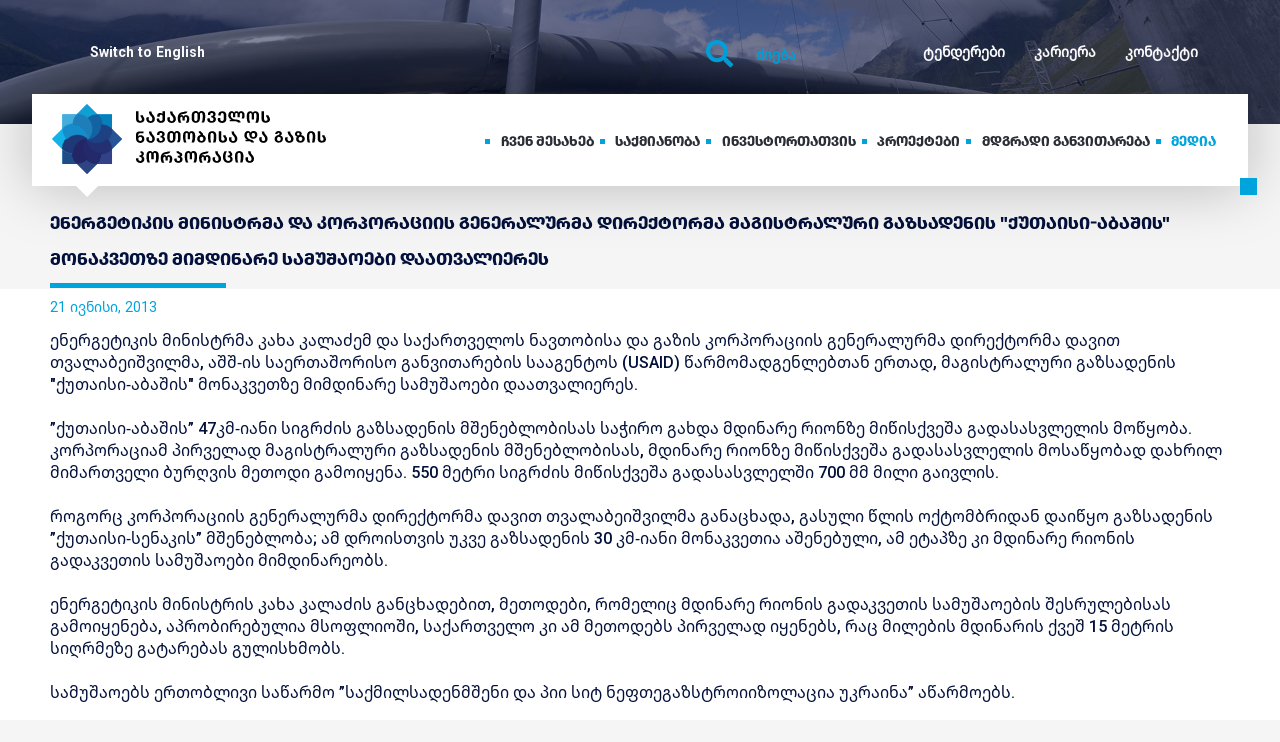

--- FILE ---
content_type: text/html; charset=UTF-8
request_url: https://www.gogc.ge/ka/article/energetikis-ministrma-da-korporaciis-generalurma-direqtorma-magistraluri-gazsadenis-qutaisi-abashis-monakvetze-mimdinare-samushaoebi-daatvalieres/280/
body_size: 23844
content:

<!DOCTYPE html>
  <html lang="ka" class="no-js">
  <head>
    <title>ენერგეტიკის მინისტრმა და კორპორაციის გენერალურმა დირექტორმა მაგისტრალური გაზსადენის 'ქუთაისი-აბაშის' მონაკვეთზე მიმდინარე სამუშაოები დაათვალიერეს | სს საქართველოს ნავთობისა და გაზის კორპორაცია GOGC.GE</title>
    <base href="https://www.gogc.ge/" />
    <meta http-equiv="Content-Type" content="text/html; charset=UTF-8" />
    <meta name="viewport" content="width=device-width,initial-scale=1,maximum-scale=1">
	<meta name="google-site-verification" content="google-site-verification=ZCGNyCtVQ8P06wd9XCrXkK_eIm_-wodp4JUlHUMgJZE">
          <link rel="alternate" hreflang="en" href="https://www.gogc.ge/en/article/energetikis-ministrma-da-korporaciis-generalurma-direqtorma-magistraluri-gazsadenis-qutaisi-abashis-monakvetze-mimdinare-samushaoebi-daatvalieres/280" />
    
    
    <!-- DON'T FORGET TO UPDATE -->
    <meta name="description" content="ენერგეტიკის მინისტრმა კახა კალაძემ და საქართველოს ნავთობისა და გაზის კორპორაციის გენერალურმა დირექტორმა დავით თვალაბეიშვილმა, აშშ-ის საერთაშორისო განვითარების სააგენტოს (USAID) წარმომადგენლებთან ერთად, მაგისტრალური გაზსადენის 'ქუთაისი-აბაშის' მონაკვეთზე მიმდინარე სამუშაოები დაათვალიერეს.  &rdquo;ქუთაისი-აბაშის&rdquo; 47კმ-იანი სიგრძის გაზსადენის მშენებლობისას საჭირო გახდა მდინარე რიონზე მიწისქვეშა გადასასვლელის მოწყობა. კორპორაციამ პირველად მაგისტრალური გაზსადენის მშენებლობისას, მდინარე რიონზე მ"/>
    <meta name="keywords"  content="ენერგეტიკის, მინისტრმა, და, კორპორაციის, გენერალურმა, დირექტორმა, მაგისტრალური, გაზსადენის, 'ქუთაისი-აბაშის', მონაკვეთზე, მიმდინარე, სამუშაოები, დაათვალიერეს"/>
    <meta name="resource-type" content="document"/>
    <meta property="fb:app_id" content="2155453814722982"/>
    <meta property="og:title" content="ენერგეტიკის მინისტრმა და კორპორაციის გენერალურმა დირექტორმა მაგისტრალური გაზსადენის 'ქუთაისი-აბაშის' მონაკვეთზე მიმდინარე სამუშაოები დაათვალიერეს | სს საქართველოს ნავთობისა და გაზის კორპორაცია GOGC.GE" />
    <meta property="og:description" content="ენერგეტიკის მინისტრმა კახა კალაძემ და საქართველოს ნავთობისა და გაზის კორპორაციის გენერალურმა დირექტორმა დავით თვალაბეიშვილმა, აშშ-ის საერთაშორისო განვითარების სააგენტოს (USAID) წარმომადგენლებთან ერთად, მაგისტრალური გაზსადენის 'ქუთაისი-აბაშის' მონაკვეთზე მიმდინარე სამუშაოები დაათვალიერეს.  &rdquo;ქუთაისი-აბაშის&rdquo; 47კმ-იანი სიგრძის გაზსადენის მშენებლობისას საჭირო გახდა მდინარე რიონზე მიწისქვეშა გადასასვლელის მოწყობა. კორპორაციამ პირველად მაგისტრალური გაზსადენის მშენებლობისას, მდინარე რიონზე მ" />
    <meta property="og:type" content="website" />
    <meta property="og:url" content="https://www.gogc.ge/ka/article/energetikis-ministrma-da-korporaciis-generalurma-direqtorma-magistraluri-gazsadenis-qutaisi-abashis-monakvetze-mimdinare-samushaoebi-daatvalieres/280" />
    <meta property="og:image" content="https://www.gogc.ge/img/gogc-fb.png" />
    <meta property="og:site_name" content="GOGC.GE" />

        <link href="https://fonts.googleapis.com/css?family=Roboto:300,400,500,700,900" rel="stylesheet">
    <link rel="stylesheet" href="https://use.fontawesome.com/releases/v5.3.1/css/all.css" integrity="sha384-mzrmE5qonljUremFsqc01SB46JvROS7bZs3IO2EmfFsd15uHvIt+Y8vEf7N7fWAU" crossorigin="anonymous">
    <link rel="stylesheet" href="https://cdnjs.cloudflare.com/ajax/libs/fancybox/3.4.2/jquery.fancybox.min.css">
    <link rel="stylesheet" href="css/owl.carousel.min.css">
    <link rel="stylesheet" href="css/owl.theme.default.min.css">
    <link rel="stylesheet" href="css/animate.css">
    <link rel="stylesheet" href="css/style.css">
    <link rel="stylesheet" href="css/extra.css">
    <link rel="stylesheet" href="css/charts/statistic.css">
    <link rel="stylesheet" type="text/css" href="https://cdn.jsdelivr.net/npm/daterangepicker/daterangepicker.css" />

    <link rel="canonical" href="https://www.gogc.ge/ka/article/energetikis-ministrma-da-korporaciis-generalurma-direqtorma-magistraluri-gazsadenis-qutaisi-abashis-monakvetze-mimdinare-samushaoebi-daatvalieres/280" />
    <link rel="icon" type="image/png" href="img/fav.ico"/>

        <script src="js/numeral.min.js"></script>

    <style>
      @media only screen and (max-width: 1180px){
        .header-top-nav.upper{
          display: none;
        }
        header .right.search-form{
          display: none;
        }
      }
      /* @media only screen and (max-width: 568px){
        .footer-top.group .wide-wrapper >.left{
          float: none !important;
          text-align: center;
          border: 1px solid red;
        } */
      }
    </style>

  </head>
  <body class="preload" id="page-article">

  <div id="fb-root"></div>
  <script>(function(d, s, id) {
    var js, fjs = d.getElementsByTagName(s)[0];
    if (d.getElementById(id)) return;
    js = d.createElement(s); js.id = id;
    js.src = 'https://connect.facebook.net/en_GB/sdk.js#xfbml=1&version=v3.2&appId=2155453814722982&autoLogAppEvents=1';
    fjs.parentNode.insertBefore(js, fjs);
  }(document, 'script', 'facebook-jssdk'));</script>

    <script src="//maps.googleapis.com/maps/api/js?key=AIzaSyBOYB-uk489gOpMKTxw-2j-uxrPanFOSwc" async="" defer="defer" type="text/javascript"></script>
<div class="page-wrap page-article">
<style media="screen">

  .page-page footer{
    position: static !important;
  }
</style>
<div id="menu-box">
	<div class="back"></div>
	<div class="front">
		<div class="close">		
			<svg xmlns="http://www.w3.org/2000/svg" viewBox="0 0 20 20">
			  <defs>
			    <style>
			      .cls-1closee {
			        fill: #474f59;
			      }
			    </style>
			  </defs>
			  <path id="Path_1425" data-name="Path 1425" class="cls-1closee" d="M25,7.014,22.986,5,15,12.986,7.014,5,5,7.014,12.986,15,5,22.986,7.014,25,15,17.014,22.986,25,25,22.986,17.014,15Z" transform="translate(-5 -5)"/>
			</svg>
		</div>
		<span style="width: 1px; height: 110%; position: absolute; top: 0; background: transparent; right: 0;"></span>
		<div class="header">
			<div>
				<a class="lang" href="https://www.gogc.ge/en/article/energetikis-ministrma-da-korporaciis-generalurma-direqtorma-magistraluri-gazsadenis-qutaisi-abashis-monakvetze-mimdinare-samushaoebi-daatvalieres/280">Switch to <span>English</span></a>			</div>

			<div>
				<form id="search" action="https://www.gogc.ge/ka/search" method="GET" autocomplete="off">
					<input type="text" type="text" name="key" value="" placeholder="ძიება">
					<button type="submit" >
						<svg class="search" xmlns="http://www.w3.org/2000/svg" viewBox="0 0 27.104 27.135">
						  <defs>
						    <style>
						      .cls-1 {
						        fill: #00a4dd;
						      }
						    </style>
						  </defs>
						  <g id="search" transform="translate(-7 -8)">
						    <path id="Path_1434" data-name="Path 1434" class="cls-1" d="M18.818,31.637a11.8,11.8,0,0,0,7.154-2.427l5.452,5.452a1.583,1.583,0,0,0,1.1.473,1.529,1.529,0,0,0,1.1-.473,1.56,1.56,0,0,0,0-2.238L28.21,26.973a11.808,11.808,0,1,0-9.392,4.664Zm0-20.485a8.667,8.667,0,1,1-8.667,8.667A8.682,8.682,0,0,1,18.818,11.152Z" transform="translate(0)"/>
						  </g>
						</svg>
					</button>
				</form>
			</div>
		</div>
		<div class="body">
			<ul>
									<li style="transition-delay: 0.5s;" class="">
						<a href="https://www.gogc.ge/ka/about" class="pdf">
							<span class="uppercase">ჩვენ შესახებ</span>
															<svg xmlns="http://www.w3.org/2000/svg" xmlns:xlink="http://www.w3.org/1999/xlink" version="1.1" viewBox="0 0 129 129" enable-background="new 0 0 129 129" width="512px" height="512px">
								  <g>
								    <path d="m121.3,34.6c-1.6-1.6-4.2-1.6-5.8,0l-51,51.1-51.1-51.1c-1.6-1.6-4.2-1.6-5.8,0-1.6,1.6-1.6,4.2 0,5.8l53.9,53.9c0.8,0.8 1.8,1.2 2.9,1.2 1,0 2.1-0.4 2.9-1.2l53.9-53.9c1.7-1.6 1.7-4.2 0.1-5.8z" fill="#888888"/>
								  </g>
								</svg>
													</a>
													<ul>
																	<li ><a href="https://www.gogc.ge/ka/about-overview">მიმოხილვა</a></li>
																	<li ><a href="https://www.gogc.ge/ka/corporate-governance">კორპორატიული მმართველობა</a></li>
																	<li ><a href="https://www.gogc.ge/ka/companies/subsidiary-companies/">შვილობილი კომპანიები</a></li>
																	<li ><a href="https://www.gogc.ge/ka/companies/allied-companies/">ასოცირებული კომპანიები</a></li>
															</ul>
											</li>
									<li style="transition-delay: 0.6s;" class="">
						<a href="https://www.gogc.ge/ka/activities" class="pdf">
							<span class="uppercase">საქმიანობა</span>
															<svg xmlns="http://www.w3.org/2000/svg" xmlns:xlink="http://www.w3.org/1999/xlink" version="1.1" viewBox="0 0 129 129" enable-background="new 0 0 129 129" width="512px" height="512px">
								  <g>
								    <path d="m121.3,34.6c-1.6-1.6-4.2-1.6-5.8,0l-51,51.1-51.1-51.1c-1.6-1.6-4.2-1.6-5.8,0-1.6,1.6-1.6,4.2 0,5.8l53.9,53.9c0.8,0.8 1.8,1.2 2.9,1.2 1,0 2.1-0.4 2.9-1.2l53.9-53.9c1.7-1.6 1.7-4.2 0.1-5.8z" fill="#888888"/>
								  </g>
								</svg>
													</a>
													<ul>
																	<li ><a href="https://www.gogc.ge/ka/activities-overview">მიმოხილვა</a></li>
																	<li ><a href="https://www.gogc.ge/ka/page/activities-fields/natural-gas/6/">ბუნებრივი გაზი</a></li>
																	<li ><a href="https://www.gogc.ge/ka/page/activities-fields/electricity--/8/">ელექტროენერგია</a></li>
																	<li ><a href="https://www.gogc.ge/ka/page/activities-fields/oil/7/">ნავთობი</a></li>
																	<li ><a href="https://www.gogc.ge/ka/page/business-model/lorem-ipsum/1/">ბიზნეს მოდელი</a></li>
																	<li ><a href="https://www.gogc.ge/ka/statistics/current">სტატისტიკა</a></li>
															</ul>
											</li>
									<li style="transition-delay: 0.7s;" class="">
						<a href="https://www.gogc.ge/ka/investors" class="pdf">
							<span class="uppercase">ინვესტორთათვის</span>
															<svg xmlns="http://www.w3.org/2000/svg" xmlns:xlink="http://www.w3.org/1999/xlink" version="1.1" viewBox="0 0 129 129" enable-background="new 0 0 129 129" width="512px" height="512px">
								  <g>
								    <path d="m121.3,34.6c-1.6-1.6-4.2-1.6-5.8,0l-51,51.1-51.1-51.1c-1.6-1.6-4.2-1.6-5.8,0-1.6,1.6-1.6,4.2 0,5.8l53.9,53.9c0.8,0.8 1.8,1.2 2.9,1.2 1,0 2.1-0.4 2.9-1.2l53.9-53.9c1.7-1.6 1.7-4.2 0.1-5.8z" fill="#888888"/>
								  </g>
								</svg>
													</a>
													<ul>
																	<li ><a href="https://www.gogc.ge/ka/investors-overview">მიმოხილვა</a></li>
																	<li ><a href="https://www.gogc.ge/ka/page/interesting-for-investors/reitingebi/19">რეიტინგები</a></li>
																	<li ><a href="https://www.gogc.ge/ka/page/interesting-for-investors/eurobond/12/">დაფინანსება</a></li>
																	<li ><a href="https://www.gogc.ge/ka/page/interesting-for-investors/prezentaciebi/22">პრეზენტაციები</a></li>
																	<li ><a href="https://www.gogc.ge/ka/page/interesting-for-investors/kvlevebi-axali/23/">კვლევები</a></li>
															</ul>
											</li>
									<li style="transition-delay: 0.8s;" class="">
						<a href="https://www.gogc.ge/ka/projects" >
							<span class="uppercase">პროექტები</span>
													</a>
											</li>
									<li style="transition-delay: 0.9s;" class="">
						<a href="https://www.gogc.ge/ka/sustainabilities" >
							<span class="uppercase">მდგრადი განვითარება</span>
													</a>
											</li>
									<li style="transition-delay: 1s;" class="active">
						<a href="https://www.gogc.ge/ka/news" >
							<span class="uppercase">მედია</span>
													</a>
											</li>
				
					  			<li style="transition-delay: 1.1s;">
	  				<a class="sub " href="https://www.gogc.ge/ka/tenders">
	  					<span>ტენდერები</span>
	  				</a>
	  			</li>
	  				  			<li style="transition-delay: 1.2s;">
	  				<a class="sub " href="https://www.gogc.ge/ka/carrer">
	  					<span>კარიერა</span>
	  				</a>
	  			</li>
	  				  			<li style="transition-delay: 1.3s;">
	  				<a class="sub " href="https://www.gogc.ge/ka/contact">
	  					<span>კონტაქტი</span>
	  				</a>
	  			</li>
	  						</ul>
		</div>
	</div>
</div>

<header class="_Z">
	<div class="header-top-backgr bg-cover" style="background: url(uploads/media/5c59984b12789.jpg) no-repeat; background-position: center; background-size: cover;">
		<div class="frag" style="width: 100%; height: 100%; position: absolute;top: 0; left: 0; background: #02103B; opacity: 0.5;"></div>
	</div>
	<div class="header-top-backgr bg-cover"></div>
	<div class="header-bottom-shadow"></div>
	<div class="wide-wrapper">
	  <div class="header-top group">
	  	<div class="left">
	  		<div class="langs">	  				
	  			<a href="https://www.gogc.ge/en/article/energetikis-ministrma-da-korporaciis-generalurma-direqtorma-magistraluri-gazsadenis-qutaisi-abashis-monakvetze-mimdinare-samushaoebi-daatvalieres/280">Switch to English</a>	  		</div>
	  	</div>
	  	<div class="right">
	  		<ul class="header-top-nav upper">
	  				  			<li class="uppercase">
	  				<a  href="https://www.gogc.ge/ka/tenders">ტენდერები</a>
	  			</li>
	  				  			<li class="uppercase">
	  				<a  href="https://www.gogc.ge/ka/carrer">კარიერა</a>
	  			</li>
	  				  			<li class="uppercase">
	  				<a  href="https://www.gogc.ge/ka/contact">კონტაქტი</a>
	  			</li>
	  				  			<!-- <li> -->
	  		</ul>
	  	</div>
	  	<div class="right search-form">
	  		<form id="search" action="https://www.gogc.ge/ka/search" method="GET" autocomplete="off">
	  			<i class="fas fa-search"></i>
	  			<input tabindex="1" class="search-input" type="text" name="key" value="" placeholder="ძიება">
	  			<button type="submit" >Go</button>
	  		</form>
	  	</div>
	  </div>

	  <div class="header-bottom _Z">
	  	<div class="group">
		  	<div class="left">
		  		<a href="https://www.gogc.ge/ka/" class="logo">
		  			<div id="logo">
						<div id="logo-img">
							<!-- back content -->
							<div class="back">
								<svg xmlns="http://www.w3.org/2000/svg" xmlns:xlink="http://www.w3.org/1999/xlink" viewBox="0 0 84.9 84.909">
								  <defs>
								    <style>
								      .clsback {
								        fill: url(#linear-gradient);
								      }
								    </style>
								    <linearGradient id="linear-gradient" x1="1" y1="0.5" x2="0" y2="0.5" gradientUnits="objectBoundingBox">
								      <stop offset="0" stop-color="#1589d2"/>
								      <stop offset="1" stop-color="#45c2f2"/>
								    </linearGradient>
								  </defs>
								  <path id="Path_2" data-name="Path 2" class="clsback" d="M72.5-61.437l12.4-12.4L72.512-86.219l-.009-.008-.038-.036h0v-17.584H54.883l-.037-.039-12.4-12.4L30.062-103.894l-.007.007c-.014.013-.026.026-.038.039a.13.13,0,0,1,.088.021.132.132,0,0,0-.088-.02H12.433v17.584h0l-.038.037L0-73.834,12.435-61.4v17.584H30.016c-.065-.066-.027-.085.087-.071l-.086.071.037.039,12.394,12.4,12.39-12.39.007-.007c.014-.012.025-.026.038-.039H72.467V-61.4c-.022.022-.039.027-.052.017.013.01.03.005.052-.017h0c.012-.013.025-.024.039-.037" transform="translate(0 116.286)"/>
								</svg>
							</div>
							<!-- end of back content -->

							<!-- front content -->

							<div class="front">
								<div class="rect rect-1">
									<svg xmlns="http://www.w3.org/2000/svg" viewBox="0 0 17.782 30.212">
									  <defs>
									    <style>
									      .clsf {
									        fill: #1362a2;
									        stroke: #1362a2;
									        stroke-linecap: round;
									        stroke-linejoin: round;
									        stroke-width: 0.2px;
									      }
									    </style>
									  </defs>
									  <path id="XMLID_2_" class="clsf" d="M295.93,83h0a17.483,17.483,0,0,0-12.43,5.152,17.545,17.545,0,0,1,5.152,12.43h0a17.483,17.483,0,0,1-5.152,12.43A17.579,17.579,0,0,0,295.93,83Z" transform="translate(-283.4 -82.9)"/>
									</svg>
								</div>
								<div class="rect rect-2">
									<svg xmlns="http://www.w3.org/2000/svg" viewBox="0 0 17.782 30.212">
									  <defs>
									    <style>
									      .clss {
									        fill: #1e4183;
									        stroke: #1e4183;
									        stroke-linecap: round;
									        stroke-linejoin: round;
									        stroke-width: 0.2px;
									      }
									    </style>
									  </defs>
									  <path id="XMLID_2_" class="clss" d="M295.93,83h0a17.483,17.483,0,0,0-12.43,5.152,17.545,17.545,0,0,1,5.152,12.43h0a17.483,17.483,0,0,1-5.152,12.43A17.579,17.579,0,0,0,295.93,83Z" transform="translate(-283.4 -82.9)"/>
									</svg>
								</div>
								<div class="rect rect-3">
									<svg xmlns="http://www.w3.org/2000/svg" viewBox="0 0 17.782 30.212">
									  <defs>
									    <style>
									      .clst {
									        fill: #233173;
									        stroke: #233173;
									        stroke-linecap: round;
									        stroke-linejoin: round;
									        stroke-width: 0.2px;
									      }
									    </style>
									  </defs>
									  <path id="XMLID_2_" class="clst" d="M295.93,83h0a17.483,17.483,0,0,0-12.43,5.152,17.545,17.545,0,0,1,5.152,12.43h0a17.483,17.483,0,0,1-5.152,12.43A17.579,17.579,0,0,0,295.93,83Z" transform="translate(-283.4 -82.9)"/>
									</svg>
								</div>
								<div class="rect rect-4">
									<svg xmlns="http://www.w3.org/2000/svg" viewBox="0 0 17.782 30.212">
									  <defs>
									    <style>
									      .clsff {
									        fill: #23296a;
									        stroke: #23296a;
									        stroke-linecap: round;
									        stroke-linejoin: round;
									        stroke-width: 0.2px;
									      }
									    </style>
									  </defs>
									  <path id="XMLID_2_" class="clsff" d="M295.93,83h0a17.483,17.483,0,0,0-12.43,5.152,17.545,17.545,0,0,1,5.152,12.43h0a17.483,17.483,0,0,1-5.152,12.43A17.579,17.579,0,0,0,295.93,83Z" transform="translate(-283.4 -82.9)"/>
									</svg>
								</div>
								<div class="rect rect-5">
									<svg xmlns="http://www.w3.org/2000/svg" viewBox="0 0 17.782 30.212">
									  <defs>
									    <style>
									      .clsfff {
									        fill: #232665;
									        stroke: #232665;
									        stroke-linecap: round;
									        stroke-linejoin: round;
									        stroke-width: 0.2px;
									      }
									    </style>
									  </defs>
									  <path id="XMLID_2_" class="clsfff" d="M295.93,83h0a17.483,17.483,0,0,0-12.43,5.152,17.545,17.545,0,0,1,5.152,12.43h0a17.483,17.483,0,0,1-5.152,12.43A17.579,17.579,0,0,0,295.93,83Z" transform="translate(-283.4 -82.9)"/>
									</svg>
								</div>
								<div class="rect rect-6">
									<svg xmlns="http://www.w3.org/2000/svg" viewBox="0 0 17.782 30.212">
									  <defs>
									    <style>
									      .clsffff {
									        fill: #1e3978;
									        stroke: #1e3978;
									        stroke-linecap: round;
									        stroke-linejoin: round;
									        stroke-width: 0.2px;
									      }
									    </style>
									  </defs>
									  <path id="XMLID_2_" class="clsffff" d="M295.93,83h0a17.483,17.483,0,0,0-12.43,5.152,17.545,17.545,0,0,1,5.152,12.43h0a17.483,17.483,0,0,1-5.152,12.43A17.579,17.579,0,0,0,295.93,83Z" transform="translate(-283.4 -82.9)"/>
									</svg>
								</div>
								<div class="rect rect-7">
									<svg xmlns="http://www.w3.org/2000/svg" viewBox="0 0 17.782 30.212">
									  <defs>
									    <style>
									      .clsfffff {
									        fill: #168dca;
									        stroke: #168dca;
									        stroke-linecap: round;
									        stroke-linejoin: round;
									        stroke-width: 0.2px;
									      }
									    </style>
									  </defs>
									  <path id="XMLID_2_" class="clsfffff" d="M295.93,83h0a17.483,17.483,0,0,0-12.43,5.152,17.545,17.545,0,0,1,5.152,12.43h0a17.483,17.483,0,0,1-5.152,12.43A17.579,17.579,0,0,0,295.93,83Z" transform="translate(-283.4 -82.9)"/>
									</svg>
								</div>
								<div class="rect rect-8">
									<svg xmlns="http://www.w3.org/2000/svg" viewBox="0 0 17.782 30.212">
									  <defs>
									    <style>
									      .clsffffff {
									        fill: #1d7eb9;
									        stroke: #1d7eb9;
									        stroke-linecap: round;
									        stroke-linejoin: round;
									        stroke-width: 0.2px;
									      }
									    </style>
									  </defs>
									  <path id="XMLID_2_" class="clsffffff" d="M295.93,83h0a17.483,17.483,0,0,0-12.43,5.152,17.545,17.545,0,0,1,5.152,12.43h0a17.483,17.483,0,0,1-5.152,12.43A17.579,17.579,0,0,0,295.93,83Z" transform="translate(-283.4 -82.9)"/>
									</svg>
								</div>
							</div>

							<!-- end of front content -->

							<!-- fragment content -->
							
							<div class="fragment">
								<div class="up">
									<svg xmlns="http://www.w3.org/2000/svg" viewBox="0 0 25.061 17.782">
									  <defs>
									    <style>
									      .cls-1 {
									        fill: #109fd3;
									        stroke: #109fd3;
									        stroke-linecap: round;
									        stroke-linejoin: round;
									        stroke-width: 0.2px;
									      }
									    </style>
									  </defs>
									  <path id="XMLID_17_" class="cls-1" d="M212.93,17.582a17.545,17.545,0,0,1,12.43-5.152L212.93,0,200.5,12.43h0A17.572,17.572,0,0,1,212.93,17.582Z" transform="translate(-200.4 0.1)"/>
									</svg>
								</div>
								<div class="right">			
									<svg xmlns="http://www.w3.org/2000/svg" viewBox="0 0 17.782 25.061">
									  <defs>
									    <style>
									      .clsright {
									        fill: #265496;
									        stroke: #265496;
									        stroke-linecap: round;
									        stroke-linejoin: round;
									        stroke-width: 0.2px;
									      }
									    </style>
									  </defs>
									  <path id="XMLID_14_" class="clsright" d="M449.5,212.93a17.545,17.545,0,0,1,5.152,12.43h0l12.43-12.43-12.43-12.43h0A17.509,17.509,0,0,1,449.5,212.93Z" transform="translate(-449.4 -200.4)"/>
									</svg>
								</div>
								<div class="down">
									<svg xmlns="http://www.w3.org/2000/svg" viewBox="0 0 25.06 17.782">
									  <defs>
									    <style>
									      .clsdown {
									        fill: #2d4485;
									        stroke: #2d4485;
									        stroke-linecap: round;
									        stroke-linejoin: round;
									        stroke-width: 0.2px;
									      }
									    </style>
									  </defs>
									  <path id="XMLID_16_" class="clsdown" d="M212.93,449.5a17.545,17.545,0,0,1-12.43,5.152h0l12.43,12.43,12.43-12.43h0A17.483,17.483,0,0,1,212.93,449.5Z" transform="translate(-200.4 -449.4)"/>
									</svg>
								</div>
								<div class="left">
									<svg xmlns="http://www.w3.org/2000/svg" viewBox="0 0 17.782 25.06">
									  <defs>
									    <style>
									      .clsleft {
									        fill: #13b2e7;
									        stroke: #13b2e7;
									        stroke-linecap: round;
									        stroke-linejoin: round;
									        stroke-width: 0.2px;
									      }
									    </style>
									  </defs>
									  <path id="XMLID_15_" class="clsleft" d="M17.582,212.93A17.545,17.545,0,0,1,12.43,200.5h0L0,212.93l12.43,12.43h0A17.545,17.545,0,0,1,17.582,212.93Z" transform="translate(0.1 -200.4)"/>
									</svg>
								</div>
								<div class="top-right">
									<svg xmlns="http://www.w3.org/2000/svg" viewBox="0 0 17.782 17.782">
									  <defs>
									    <style>
									      .clstright {
									        fill: #0580ba;
									        stroke: #0580ba;
									        stroke-linecap: round;
									        stroke-linejoin: round;
									        stroke-width: 0.2px;
									      }
									    </style>
									  </defs>
									  <path id="XMLID_10_" class="clstright" d="M371.652,95.43a17.545,17.545,0,0,1,12.43,5.152h0V83H366.5A17.57,17.57,0,0,1,371.652,95.43Z" transform="translate(-366.4 -82.9)"/>
									</svg>
								</div>
								<div class="bottom-left">
									<svg xmlns="http://www.w3.org/2000/svg" viewBox="0 0 17.782 17.782">
									  <defs>
									    <style>
									      .clsbleft {
									        fill: #1e4c84;
									        stroke: #1e4c84;
									        stroke-linecap: round;
									        stroke-linejoin: round;
									        stroke-width: 0.2px;
									      }
									    </style>
									  </defs>
									  <path id="XMLID_11_" class="clsbleft" d="M95.43,371.652A17.545,17.545,0,0,1,83,366.5h0v17.582h17.582A17.545,17.545,0,0,1,95.43,371.652Z" transform="translate(-82.9 -366.4)"/>
									</svg>
								</div>
								<div class="top-left">	
									<svg xmlns="http://www.w3.org/2000/svg" viewBox="0 0 17.782 17.782">
									  <defs>
									    <style>
									      .clstleft {
									        fill: #45addc;
									        stroke: #45addc;
									        stroke-linecap: round;
									        stroke-linejoin: round;
									        stroke-width: 0.2px;
									      }
									    </style>
									  </defs>
									  <path id="XMLID_13_" class="clstleft" d="M95.43,95.43A17.545,17.545,0,0,1,100.582,83H83v17.582h0A17.57,17.57,0,0,1,95.43,95.43Z" transform="translate(-82.9 -82.9)"/>
									</svg>
								</div>
								<div class="bottom-right">
									<svg xmlns="http://www.w3.org/2000/svg" viewBox="0 0 17.782 17.782">
									  <defs>
									    <style>
									      .clsbright {
									        fill: #334288;
									        stroke: #334288;
									        stroke-linecap: round;
									        stroke-linejoin: round;
									        stroke-width: 0.2px;
									      }
									    </style>
									  </defs>
									  <path id="XMLID_12_" class="clsbright" d="M384.082,366.5h0a17.545,17.545,0,0,1-12.43,5.152,17.545,17.545,0,0,1-5.152,12.43h17.582Z" transform="translate(-366.4 -366.4)"/>
									</svg>
									</div>
							</div>

							<!-- end of fragment content -->

						</div>

						<div id="text">
							<div class="inner">
								<svg xmlns="http://www.w3.org/2000/svg" viewBox="0 0 169.9 11.9">
								  <path id="Union_2" data-name="Union 2" d="M146.9,42.2a5.9,5.9,0,0,1,4.2-10.1,5.893,5.893,0,0,1,4.2,1.7A5.727,5.727,0,0,1,157,38a5.9,5.9,0,0,1-1.7,4.2,5.731,5.731,0,0,1-4.2,1.7A5.9,5.9,0,0,1,146.9,42.2Zm1.7-6.9a4,4,0,0,0-1,2.6,3.541,3.541,0,0,0,1,2.6,3.408,3.408,0,0,0,2.5,1.1,3.25,3.25,0,0,0,2.5-1.1,4,4,0,0,0,1-2.6,3.545,3.545,0,0,0-1-2.6,3.408,3.408,0,0,0-2.5-1.1A3.25,3.25,0,0,0,148.6,35.3ZM76.8,42.2A5.9,5.9,0,0,1,81,32.1a5.893,5.893,0,0,1,4.2,1.7A5.727,5.727,0,0,1,86.9,38a5.9,5.9,0,0,1-1.7,4.2A5.731,5.731,0,0,1,81,43.9,5.9,5.9,0,0,1,76.8,42.2Zm1.7-6.8a4,4,0,0,0-1,2.6,3.541,3.541,0,0,0,1,2.6A3.25,3.25,0,0,0,81,41.7a3.947,3.947,0,0,0,2.5-1.2,4,4,0,0,0,1-2.6,3.541,3.541,0,0,0-1-2.6,3.317,3.317,0,0,0-2.5-1A3.253,3.253,0,0,0,78.5,35.4ZM65.4,43.9V32.1H74v2.2H67.8v2.5h5.1V39H67.8v2.7H74v2.2Zm150.5-.6a7.6,7.6,0,0,1-1.9-1.2l1.6-1.6a3.709,3.709,0,0,0,2.6,1.1c1,0,1.7-.2,1.9-.7a1.052,1.052,0,0,0,0-1.3,2.6,2.6,0,0,0-1.9-.8,6.206,6.206,0,0,1-2.6-.9,2.618,2.618,0,0,1-1.2-2.4,2.875,2.875,0,0,1,1.3-2.5,4.837,4.837,0,0,1,2.7-.9,5.668,5.668,0,0,1,2.5.4,4.815,4.815,0,0,1,1.7,1.2l-1.4,1.5a2.657,2.657,0,0,0-2.2-.9c-1,0-1.5.2-1.8.7s-.3.8,0,1.1a2.776,2.776,0,0,0,1.8.7,5.231,5.231,0,0,1,2.7,1,3.122,3.122,0,0,1-.1,5,4.723,4.723,0,0,1-3,1A6.851,6.851,0,0,1,215.9,43.3Zm-5,.5-1.2-2.9H205l-1.2,2.9h-2.5l5-11.6h2.3l4.9,11.6Zm-5-5.1h3l-1.5-4.2Zm-14.1,3.4a5.729,5.729,0,0,1-1.7-4.2,6.818,6.818,0,0,1,1.9-4.1,5.663,5.663,0,0,1,4.1-1.7,6.048,6.048,0,0,1,4.3,1.6l-1.6,1.7a4.392,4.392,0,0,0-2.7-.9,3.043,3.043,0,0,0-2.5,1,3.552,3.552,0,0,0-1,2.5,3.392,3.392,0,0,0,1,2.6,3.72,3.72,0,0,0,4.4.5v-2h-2V36.8h4.3v5.4a6.521,6.521,0,0,1-4.3,1.6A6.07,6.07,0,0,1,191.8,42.1Zm-7.4,1.7-1-1.2a4.607,4.607,0,0,1-1.5.9,5.4,5.4,0,0,1-1.9.3,4.077,4.077,0,0,1-3.2-1.2,2.782,2.782,0,0,1-.8-2.1c0-1.5.9-2.6,2.6-3.5a3.873,3.873,0,0,1-1.1-2.5,2.508,2.508,0,0,1,.8-1.8,3.448,3.448,0,0,1,2.4-.7,2.954,2.954,0,0,1,2.3.8,2.3,2.3,0,0,1,.8,1.8,2.013,2.013,0,0,1-.4,1.3,5.21,5.21,0,0,1-1.7,1.4l1.6,2.1a5.724,5.724,0,0,0,.6-1.5l1.9.6c-.2.7-.4,1.2-.5,1.5a4,4,0,0,1-.5.9l2.3,2.9Zm-6-3.4a1.654,1.654,0,0,0,.5,1.2,1.591,1.591,0,0,0,1.2.4,2.61,2.61,0,0,0,2-.9l-2.2-2.7A2.4,2.4,0,0,0,178.4,40.4Zm1.4-5.9a1.221,1.221,0,0,0,.4.9l.5.6.6-.5a1.207,1.207,0,0,0,.6-.9c0-.6-.4-.9-1.1-.9S179.8,34,179.8,34.5Zm-16.2,9.3V32.1H166v9.5h6.2v2.2Zm-5,0V32.1h2.3V43.8Zm-20,0-7.2-7.2v7.2h-2.3V32.1h.8l7.3,7.3V32.1h2.3V43.8Zm-13.3,0-1.2-2.9h-4.7l-1.2,2.9h-2.5l5-11.6H123l4.9,11.6Zm-5-5.1h3l-1.5-4.2Zm-8.4,5.1V32.1h2.3V43.8ZM101,42.1a6.075,6.075,0,0,1-1.6-4.2,5.8,5.8,0,0,1,5.8-5.8,6.048,6.048,0,0,1,4.3,1.6L108,35.3a4.392,4.392,0,0,0-2.7-.9,3.043,3.043,0,0,0-2.5,1,3.555,3.555,0,0,0-1,2.5,3.392,3.392,0,0,0,1,2.6,3.72,3.72,0,0,0,4.4.5V39h-2V36.8h4.3v5.4a6.521,6.521,0,0,1-4.3,1.6A6.072,6.072,0,0,1,101,42.1Zm-5.6,1.7L93,39.5H91.1v4.3H88.6V32.2h5.1A4.858,4.858,0,0,1,97,33.3a3.8,3.8,0,0,1-1.4,6.1l2.9,4.4Zm-4.3-6.2h2.4c1.2,0,1.9-.6,1.9-1.6,0-1.1-.7-1.6-1.9-1.6H91.1ZM54.5,42.1A6.5,6.5,0,0,1,53,37.9a5.8,5.8,0,0,1,5.8-5.8,6.047,6.047,0,0,1,4.3,1.6l-1.5,1.6a4.471,4.471,0,0,0-2.8-.9,3.04,3.04,0,0,0-2.5,1,3.552,3.552,0,0,0-1,2.5,3.393,3.393,0,0,0,1,2.6,3.719,3.719,0,0,0,4.4.5V39h-2V36.8H63v5.4a6.519,6.519,0,0,1-4.3,1.6A6.068,6.068,0,0,1,54.5,42.1Z" transform="translate(-53 -32)"/>
								</svg>
							</div>
							<div class="inner">	
								<svg style="animation-delay: 1.5s;" xmlns="http://www.w3.org/2000/svg" viewBox="0 0 123.9 11.9">
								  <path id="Union_1" data-name="Union 1" d="M54.6,42.2A6.519,6.519,0,0,1,53,37.9a5.9,5.9,0,0,1,1.7-4.2A5.728,5.728,0,0,1,58.9,32a6.047,6.047,0,0,1,4.3,1.6l-1.6,1.7a4.471,4.471,0,0,0-2.8-.9,3.4,3.4,0,0,0-2.6,1,3.743,3.743,0,0,0-1,2.5,3.256,3.256,0,0,0,1,2.6,3.8,3.8,0,0,0,2.6,1,4,4,0,0,0,2.7-.9l1.6,1.7a6.519,6.519,0,0,1-4.3,1.6A5.727,5.727,0,0,1,54.6,42.2ZM176,43.8l-7.3-7.3v7.3h-2.4V32h.8l7.4,7.4V32h2.4V43.8Zm-21.6-1.7a5.726,5.726,0,0,1-1.7-4.2,5.893,5.893,0,0,1,1.7-4.2,5.9,5.9,0,1,1,0,8.4Zm1.7-6.7a3.881,3.881,0,0,0,0,5.2,3.467,3.467,0,0,0,2.6,1.1,3.836,3.836,0,0,0,2.5-1.1,3.881,3.881,0,0,0,0-5.2,3.47,3.47,0,0,0-2.6-1.1A3.253,3.253,0,0,0,156.1,35.4ZM148,43.8V32h2.4V43.8Zm-8.1,0V34.2H136V32h10.2v2.2h-3.9v9.6Zm-5.9,0-1.2-2.9H128l-1.2,2.9h-2.5l5.1-11.7h2.3l5,11.7Zm-5-5.1h3l-1.5-4.2Zm-8.7,5.1-2.4-4.3H116v4.3h-2.5V32.1h5.1a4.856,4.856,0,0,1,3.3,1.1,3.622,3.622,0,0,1,1,2.6,3.526,3.526,0,0,1-2.4,3.5l2.9,4.5ZM116,37.6h2.5c1.2,0,1.9-.6,1.9-1.6,0-1.1-.7-1.6-1.9-1.6H116Zm-14.6,4.5a5.726,5.726,0,0,1-1.7-4.2,5.893,5.893,0,0,1,1.7-4.2,5.9,5.9,0,1,1,0,8.4Zm1.7-6.7a3.878,3.878,0,0,0,0,5.2,3.463,3.463,0,0,0,2.6,1.1,3.834,3.834,0,0,0,2.5-1.1,3.881,3.881,0,0,0,0-5.2,3.469,3.469,0,0,0-2.6-1.1A3.25,3.25,0,0,0,103.1,35.4ZM89.3,43.8V32h5.1c2.8,0,4.1,1.1,4.1,3.4,0,2.4-1.4,3.5-4.1,3.5H91.6v4.9Zm5.7-7c1,0,1.5-.4,1.5-1.3,0-.8-.5-1.2-1.4-1.2H91.8v2.5Zm-3.2,0h-.1Zm-7.4,7L82,39.5H80.1v4.3H77.6V32.1h5.1A4.86,4.86,0,0,1,86,33.2a3.625,3.625,0,0,1,1,2.6,3.525,3.525,0,0,1-2.4,3.5l2.9,4.5Zm-4.3-6.2h2.5c1.2,0,1.9-.6,1.9-1.6,0-1.1-.7-1.6-1.9-1.6H80.1ZM65.6,42.1a5.729,5.729,0,0,1-1.7-4.2,5.511,5.511,0,0,1,1.7-4.2,5.9,5.9,0,1,1,0,8.4Zm1.6-6.7a3.881,3.881,0,0,0,0,5.2,3.464,3.464,0,0,0,2.6,1.1,3.626,3.626,0,0,0,2.5-1.1,3.881,3.881,0,0,0,0-5.2,3.467,3.467,0,0,0-2.6-1.1A3.25,3.25,0,0,0,67.2,35.4Z" transform="translate(-53 -32)"/>
								</svg>
							</div>
						</div>
						<div id="textt">
							<div class="innerr">
								<svg xmlns="http://www.w3.org/2000/svg" viewBox="0 0 806.762 72.595">
								  <path id="Union_3" data-name="Union 3" d="M492.413,51.364a19.888,19.888,0,0,1,2.055-9.588h14.382a29.433,29.433,0,0,0-1.37,8.218c0,6.849,4.109,10.958,10.273,10.958s10.273-4.109,10.273-10.958V23.285c0-6.163-2.74-10.958-8.9-10.958s-8.9,4.794-8.9,9.588a11.67,11.67,0,0,0,.684,4.794H496.522c-.685-1.37-.685-2.74-.685-5.479,0-10.958,9.589-19.86,23.97-19.86,15.067,0,23.971,9.588,23.971,21.23V50.679c0,13.012-10.274,21.916-25.34,21.916C502,71.91,492.413,63.691,492.413,51.364ZM188.336,49.31a23.344,23.344,0,0,1,2.74-10.958h14.382c-.685,2.74-2.055,6.164-2.055,10.274,0,6.848,4.108,13.012,10.957,13.012s10.958-5.479,10.958-12.327c0-9.589-4.794-15.067-10.273-20.546-4.794-5.479-10.273-11.642-10.273-26.024h15.067c0,8.9,3.424,14.382,8.219,19.176,5.479,6.848,12.327,13.7,12.327,27.394S229.427,72.595,214.36,72.595C198.608,71.91,188.336,62.322,188.336,49.31Zm-126.7,0a23.344,23.344,0,0,1,2.74-10.958H78.758c-.684,2.74-2.054,6.164-2.054,10.274,0,6.848,4.109,13.012,10.958,13.012S98.619,56.158,98.619,49.31c0-9.589-4.794-15.067-10.273-20.546C83.552,23.285,78.074,17.122,78.074,2.74H93.141c0,8.9,3.424,14.382,8.218,19.176,5.478,6.848,12.327,13.7,12.327,27.394S102.729,72.595,87.662,72.595C71.91,71.91,61.637,62.322,61.637,49.31ZM334.9,45.2V26.709C334.9,9.588,345.853,0,358.865,0c8.219,0,15.067,3.424,18.491,10.273h.685C380.781,4.109,387.629,0,394.478,0c12.327,0,21.915,8.9,21.915,24.655V39.037c0,12.327-2.74,23.971-6.848,30.134H394.478c4.793-6.163,6.848-17.806,6.848-28.764V24.655c0-9.588-3.424-13.7-8.218-13.7s-8.219,3.424-8.219,12.327V45.2c0,17.806-10.957,26.709-24.655,26.709S334.9,63.007,334.9,45.2Zm15.067-17.807V45.2c0,10.273,3.424,15.752,10.273,15.752s10.273-5.479,10.273-15.752V27.394c0-10.273-2.74-15.752-10.273-15.752C353.387,11.642,349.962,17.122,349.962,27.394ZM124.644,51.364a12.9,12.9,0,0,1,1.37-5.478H140.4c0,1.37-.684,2.74-.684,4.109,0,6.164,4.109,10.273,10.273,10.273,6.848,0,10.273-4.794,10.273-11.643V33.558c0-6.849-4.108-10.958-9.589-10.958a7.9,7.9,0,0,0-8.218,8.219,6.175,6.175,0,0,0,.685,3.425H128.068c-.685-1.37-.685-2.74-.685-4.794,0-9.588,6.164-17.806,17.807-17.806,6.848,0,12.327,2.74,15.067,6.849V2.055h15.067V49.994c0,14.382-10.273,21.916-25.34,21.916S124.644,63.691,124.644,51.364Zm304.762.685a29.427,29.427,0,0,1,1.37-8.218h14.382a18.959,18.959,0,0,0-.685,6.163c0,6.849,4.109,10.958,10.958,10.958,6.164,0,10.958-4.109,10.958-10.274s-3.424-10.958-9.589-10.958h-3.424V29.449H456.8c5.478,0,8.219-4.109,8.219-8.9a8.633,8.633,0,0,0-8.9-8.9c-6.163,0-8.9,4.109-8.9,8.9,0,1.369,0,2.739.685,3.424H433.515c-.685-1.37-.685-2.74-.685-5.478C432.83,8.218,442.418,0,456.116,0,469.128,0,479.4,8.218,479.4,18.491c0,7.533-4.108,13.012-8.9,15.067v.685c6.164,2.054,10.958,8.218,10.958,17.121,0,11.643-10.958,19.861-26.024,19.861-.612.027-1.219.04-1.814.04C438.893,71.266,429.405,63.239,429.405,52.049Zm326.678-2.74V2.055H771.15V47.94c0,6.848,4.109,12.327,10.273,12.327A10.086,10.086,0,0,0,791.7,49.994c0-10.958-8.9-10.273-8.9-24.655h14.382c.685,10.273,9.588,11.642,9.588,26.024,0,12.327-10.958,19.861-25.34,19.861-.582.026-1.16.04-1.727.04C765.574,71.266,756.083,63.136,756.083,49.309ZM0,49.309V2.055H15.067V47.94c0,6.848,4.109,12.327,10.274,12.327A10.086,10.086,0,0,0,35.613,49.994c0-10.958-8.9-10.273-8.9-24.655H41.091c.685,10.273,9.589,11.642,9.589,26.024,0,12.327-10.958,19.861-25.34,19.861-.582.026-1.16.04-1.727.04C9.492,71.266,0,63.136,0,49.309ZM719.1,71.225a92.081,92.081,0,0,0,6.164-31.5V25.34c0-9.588-3.424-13.7-8.218-13.7-4.109,0-6.849,3.424-6.849,10.273V51.364H696.5V22.6c0-6.848-2.74-10.273-6.849-10.273-4.793,0-8.218,4.109-8.218,13.7V40.406c0,10.273,2.74,23.97,6.848,30.819H673.9c-3.424-6.164-6.849-18.491-6.849-30.819V26.024c0-15.067,8.9-24.655,20.546-24.655,6.848,0,13.012,2.74,15.751,8.9h.685c2.74-6.163,8.9-8.9,15.752-8.9,12.327,0,21.23,8.9,21.23,24.655V40.406c0,12.327-3.424,24.655-6.848,30.819ZM299.967,70.54c4.109-6.849,6.849-13.7,6.849-23.285,0-8.9-3.424-12.328-7.534-12.328-3.424,0-6.164,3.424-6.164,9.589v13.7H280.106v-13.7c0-6.164-2.74-9.589-6.164-9.589-4.109,0-7.533,2.74-7.533,12.328a43.8,43.8,0,0,0,6.164,23.285H258.191c-4.108-6.164-6.848-14.382-6.848-28.764,0-23.97,13.7-32.188,28.764-34.928l8.218-1.369c2.74-.685,4.794-1.37,5.479-2.74H308.87c-.684,6.848-4.793,11.642-15.066,13.7l-8.219,1.37C276,19.176,265.724,22.6,263.669,30.819c2.74-4.794,8.219-6.164,11.643-6.164a12.292,12.292,0,0,1,11.642,8.219c2.74-5.479,8.219-8.219,14.382-8.219,10.958,0,19.861,8.219,19.861,21.916,0,10.958-2.74,18.491-6.849,23.97Zm313.665-.685c-.685-6.164-8.9-7.533-18.491-7.533H564.323V52.734h9.588v-.685c-9.588-3.424-18.49-12.327-18.49-25.34,0-15.752,8.218-26.024,20.545-26.024,6.164,0,12.328,3.425,15.068,8.9h.684a14.046,14.046,0,0,1,13.012-8.9c6.164,0,11.643,3.425,13.013,8.9h.685a15.971,15.971,0,0,1,14.381-8.9c12.328,0,21.231,9.588,21.231,24.655a64.56,64.56,0,0,1-3.424,20.546H636.233a63.627,63.627,0,0,0,3.424-19.861c0-9.588-2.74-14.382-7.533-14.382-4.109,0-6.849,3.424-6.849,8.9V37.667h-13.7V20.546c0-5.479-2.74-8.9-6.849-8.9s-6.848,3.424-6.848,8.9V37.667h-13.7V20.546c0-5.479-2.055-8.9-6.164-8.9-4.793,0-7.533,5.479-7.533,14.382,0,15.752,12.327,23.286,22.6,24.655,3.424.685,12.327.685,18.491,2.055,12.327,2.74,17.806,7.534,18.491,17.122Z"/>
								</svg>
							</div>
							<div class="innerr">				
								<svg xmlns="http://www.w3.org/2000/svg" viewBox="0 0 1161.518 73.28">
								  <path id="Union_2" data-name="Union 2" d="M0,47.94V21.23C0,9.588,7.533,2.74,22.6,2.74H45.2V14.382H23.285c-6.164,0-8.9,2.74-8.9,8.218v9.589c2.74-4.109,8.9-6.849,15.067-6.849,12.327,0,21.915,9.589,21.915,23.971,0,13.7-10.273,23.97-26.024,23.97C10.273,71.91,0,61.637,0,47.94Zm14.382.685c0,7.533,4.794,12.327,11.642,12.327,6.164,0,10.957-4.794,10.957-12.327S32.188,35.612,26.024,35.612C19.176,35.612,14.382,40.406,14.382,48.625Zm896.478.684a23.343,23.343,0,0,1,2.74-10.958h14.381c-.684,2.74-2.054,6.164-2.054,10.274,0,6.848,4.108,13.012,10.957,13.012s10.958-5.479,10.958-12.328c0-9.588-4.794-15.066-10.273-20.545C932.775,23.285,927.3,17.122,927.3,2.74h15.067c0,8.9,3.424,14.382,8.219,19.175,5.478,6.849,12.327,13.7,12.327,27.394s-10.958,23.286-26.024,23.286C921.133,71.91,910.86,62.322,910.86,49.309Zm-158.2,0a23.343,23.343,0,0,1,2.74-10.958h14.382c-.684,2.74-2.054,6.164-2.054,10.274,0,6.848,4.109,13.012,10.957,13.012s10.958-5.479,10.958-12.328c0-9.588-4.793-15.066-10.273-20.545-4.793-5.479-10.273-11.642-10.273-26.024h15.067c0,8.9,3.424,14.382,8.219,19.175,5.478,6.849,12.326,13.7,12.326,27.394S793.75,72.595,778.682,72.595C762.931,71.91,752.657,62.322,752.657,49.309Zm-184.911,0a23.343,23.343,0,0,1,2.74-10.958h14.382c-.684,2.74-2.054,6.164-2.054,10.274,0,6.848,4.109,13.012,10.957,13.012s10.958-5.479,10.958-12.328c0-9.588-4.794-15.066-10.273-20.545-4.793-5.479-10.273-11.642-10.273-26.024H599.25c0,8.9,3.424,14.382,8.219,19.175,5.478,6.849,12.326,13.7,12.326,27.394s-10.957,23.286-26.024,23.286C578.02,71.91,567.746,62.322,567.746,49.309Zm-504.739,0a23.354,23.354,0,0,1,2.739-10.958H80.128c-.684,2.74-2.055,6.164-2.055,10.274,0,6.848,4.109,13.012,10.958,13.012s10.957-5.479,10.957-12.328c0-9.588-4.793-15.066-10.273-20.545C84.922,23.285,79.443,17.122,79.443,2.74H94.51c0,8.9,3.424,14.382,8.219,19.175,5.478,6.849,12.327,13.7,12.327,27.394S104.1,72.595,89.032,72.595C73.964,71.91,63.007,62.322,63.007,49.309ZM191.075,45.2V26.709C191.075,9.588,202.033,0,215.045,0c8.218,0,15.067,3.424,18.49,10.273h.685C236.96,4.109,243.809,0,250.658,0c12.326,0,21.915,8.9,21.915,24.655V39.037c0,12.327-2.74,23.971-6.849,30.134H250.658c4.109-6.163,6.848-17.806,6.848-28.764V24.655c0-9.588-3.424-13.7-8.219-13.7s-8.218,3.424-8.218,12.327V45.2c0,17.806-10.958,26.709-24.655,26.709S191.075,63.007,191.075,45.2Zm15.067-17.807V45.2c0,10.273,3.424,15.752,10.273,15.752s10.273-5.479,10.273-15.752V27.394c0-10.273-2.74-15.752-10.273-15.752C209.566,11.642,206.141,17.122,206.141,27.394ZM847.168,48.625c0-13.7,10.273-20.546,19.176-23.286,8.219-2.055,11.642-4.793,11.642-8.9,0-2.74-2.74-5.479-6.164-5.479a6.47,6.47,0,0,0-6.848,6.849H850.593C850.593,7.534,860.181,0,871.139,0c12.327,0,20.545,6.849,20.545,15.067,0,6.164-4.109,9.588-8.9,11.642v.685c9.589,2.055,15.752,10.273,15.752,20.546,0,15.067-12.327,23.285-26.024,23.285-.542.029-1.084.043-1.622.043C858.49,71.269,847.168,63.72,847.168,48.625Zm15.067,0c0,7.533,4.794,12.327,10.958,12.327,6.848,0,11.642-4.794,11.642-12.327,0-8.219-4.794-13.012-11.642-13.012C867.029,35.613,862.235,40.406,862.235,48.625ZM126.014,52.049a29.433,29.433,0,0,1,1.37-8.218h14.382A18.962,18.962,0,0,0,141.08,50c0,6.848,4.109,10.958,10.958,10.958C158.2,60.953,163,56.843,163,50.679s-3.424-10.958-9.589-10.958H149.3V29.449h3.424c5.479,0,8.219-4.109,8.219-8.9a8.633,8.633,0,0,0-8.9-8.9c-6.163,0-8.9,4.109-8.9,8.9,0,1.37,0,2.739.685,3.424H129.438c-.685-1.37-.685-2.739-.685-5.478C128.753,8.218,138.342,0,152.039,0c13.012,0,23.285,8.218,23.285,18.491,0,7.533-4.109,13.012-8.9,15.067v.685c6.164,2.054,10.958,8.218,10.958,17.121,0,11.643-10.958,19.861-26.024,19.861-.559.027-1.115.04-1.664.04C136.133,71.266,126.014,63.239,126.014,52.049Zm984.825-2.74V2.055h15.067V47.939c0,6.849,4.109,12.328,10.273,12.328a10.086,10.086,0,0,0,10.274-10.273c0-10.958-8.9-10.273-8.9-24.655h14.382c.685,10.273,9.589,11.642,9.589,26.024,0,12.327-10.958,19.861-25.34,19.861-.582.026-1.16.04-1.727.04C1120.33,71.266,1110.839,63.136,1110.839,49.309Zm-604.729,0V2.055h15.067V47.939c0,6.849,4.109,12.328,10.273,12.328a10.086,10.086,0,0,0,10.273-10.273c0-10.958-8.9-10.273-8.9-24.655H547.2c.685,10.273,9.588,11.642,9.588,26.024,0,12.327-10.958,19.861-25.34,19.861-.582.026-1.16.04-1.727.04C515.6,71.266,506.11,63.136,506.11,49.309Zm472.551,0c0-4.793,2.055-10.958,6.848-14.382v-.685c-7.533-.684-13.7-7.533-13.7-16.436,0-10.958,8.9-17.122,20.546-17.122S1012.9,7.533,1012.9,15.752a13.552,13.552,0,0,1-3.424,9.588c11.642.685,22.6,8.219,22.6,21.916,0,14.382-11.642,23.97-26.024,23.97-.567.025-1.13.037-1.687.037C989.479,71.263,978.661,62.513,978.661,49.309Zm15.067-1.37c0,7.534,4.794,13.013,10.957,13.013,6.849,0,11.642-5.479,11.642-13.013s-4.108-12.327-10.957-12.327S993.728,40.406,993.728,47.939Zm-8.9-29.448c0,4.793,2.74,8.218,7.533,8.218,4.109,0,7.534-3.424,7.534-8.218s-2.74-8.219-7.534-8.219S984.825,13.7,984.825,18.491ZM373.932,47.94c0-13.012,8.9-21.916,20.545-23.971V21.915c0-4.109-2.74-5.478-5.478-7.533-3.424-2.055-6.164-4.109-6.164-13.012h13.7c0,3.424,2.055,5.479,4.794,6.848,3.424,2.055,8.218,5.479,8.218,11.643V23.97c9.589,2.74,17.122,10.958,17.122,23.286,0,15.067-11.642,23.97-26.024,23.97-.541.025-1.08.037-1.611.037C384.751,71.263,373.932,62.466,373.932,47.94Zm15.067,0c0,8.218,4.794,13.012,10.958,13.012,6.849,0,11.642-4.794,11.642-13.012s-4.793-13.012-11.642-13.012C393.792,34.928,389,39.722,389,47.94Zm686.912,22.6a118.5,118.5,0,0,0,4.108-30.134v-13.7c0-8.9-3.424-15.067-10.273-15.067s-10.273,6.164-10.273,15.067v13.7c0,10.958,2.055,23.285,5.479,30.134h-14.382c-3.424-6.849-5.478-19.176-5.478-30.819V26.709c0-16.437,10.958-26.024,25.339-26.024,13.7,0,25.34,8.9,25.34,26.024V39.722c0,11.642-2.741,23.97-5.479,30.819Zm-604.729,0a118.49,118.49,0,0,0,4.109-30.134v-13.7c0-8.9-3.424-15.067-10.273-15.067s-10.273,6.164-10.273,15.067v13.7c0,10.958,2.055,23.285,5.479,30.134H445.842c-3.424-6.849-5.479-19.176-5.479-30.819V26.709c0-16.437,10.958-26.024,25.34-26.024,13.7,0,25.34,8.9,25.34,26.024V39.722c0,11.642-2.74,23.97-5.479,30.819Zm-131.494,0c2.74-7.534,6.164-20.546,6.164-30.819V25.34c0-9.588-3.424-13.7-8.218-13.7-4.109,0-6.849,3.424-6.849,10.273V50.679h-13.7V21.915c0-6.848-2.74-10.273-6.849-10.273-4.793,0-8.218,4.109-8.218,13.7V39.722c0,10.273,2.74,23.97,6.849,30.819H294.489c-3.424-6.164-6.849-18.491-6.849-30.819V25.34c0-15.067,8.9-24.655,20.546-24.655,6.848,0,13.012,2.74,15.752,8.9h.684c2.74-6.163,8.9-8.9,15.752-8.9C352.7.685,361.6,9.588,361.6,25.34V39.722c0,12.327-3.424,24.655-6.849,30.819Zm365.028-.685c0-4.794-7.533-7.533-17.121-7.533H669.79V52.734h9.589v-.685c-9.589-3.424-17.122-13.012-17.122-26.024,0-15.067,8.9-26.024,21.23-26.024,6.849,0,13.012,2.74,15.752,9.588h.685C703.347,3.424,710.2,0,717.73,0A23.82,23.82,0,0,1,741.7,23.97c0,13.7-10.273,23.971-24.655,23.971S693.075,36.982,693.075,23.97V19.861c0-6.164-3.424-8.9-6.848-8.9-5.479,0-8.9,5.479-8.9,15.067,0,14.382,10.958,23.286,22.6,26.024s21.23,7.534,21.23,17.806Zm2.056-45.2c0,7.534,4.109,13.012,10.273,13.012S728,32.188,728,24.655s-4.794-13.012-10.958-13.012S706.773,17.122,706.773,24.655Z"/>
								</svg>
							</div>
							<div class="innerr">						
								<svg xmlns="http://www.w3.org/2000/svg" viewBox="0 0 714.991 72.595">
								  <path id="Union_1" data-name="Union 1" d="M0,50.679a24.621,24.621,0,0,1,1.37-7.533h13.7a17,17,0,0,0-.685,6.164c0,6.163,4.109,10.958,10.958,10.958,6.163,0,10.273-4.109,10.273-11.642S31.5,36.3,25.34,36.3H20.546V25.34h6.163c4.794,0,7.534-2.74,7.534-6.848a6.471,6.471,0,0,0-6.849-6.849V.685C40.407,1.37,47.94,7.534,47.94,17.122a14.612,14.612,0,0,1-8.9,13.7V31.5c6.848,2.74,11.642,9.588,11.642,19.176,0,12.327-10.958,21.915-25.34,21.915C10.273,71.225,0,62.322,0,50.679Zm662.942-2.054a23.344,23.344,0,0,1,2.74-10.958h14.382c-.685,2.74-2.055,6.164-2.055,10.273,0,6.848,4.109,13.012,10.957,13.012s10.958-5.479,10.958-12.327c0-9.589-4.794-15.067-10.273-20.546-4.794-5.479-10.273-11.642-10.273-26.024h15.067c0,8.9,3.424,14.382,8.218,19.176,5.479,6.848,12.327,13.7,12.327,27.394S704.033,71.91,688.966,71.91C673.214,71.225,662.942,61.637,662.942,48.625ZM526.655,34.243c0-13.012,4.109-24.655,9.589-32.189h13.7a68.644,68.644,0,0,0-8.219,31.5c0,19.86,7.534,26.709,17.122,26.709,6.849,0,13.013-4.794,13.013-10.958,0-6.849-4.109-11.642-10.958-11.642H555.42V26.709h6.164c4.794,0,7.533-2.055,7.533-6.163,0-8.219-9.588-7.534-9.588-19.176h13.7C574.6,8.9,583.5,10.274,583.5,20.546c0,5.478-3.424,9.588-8.9,10.958v.685c6.163,2.055,10.957,8.218,10.957,18.491,0,12.327-12.326,21.23-27.393,21.23C541.722,71.225,526.655,60.953,526.655,34.243ZM463.648,48.625a23.343,23.343,0,0,1,2.741-10.958h14.381c-.684,2.74-2.054,6.164-2.054,10.273,0,6.848,4.108,13.012,10.957,13.012s10.957-5.479,10.957-12.327c0-9.589-4.794-15.067-10.273-20.546-4.793-5.479-10.273-11.642-10.273-26.024h15.067c0,8.9,3.424,14.382,8.219,19.176,5.478,6.848,12.327,13.7,12.327,27.394S504.74,71.91,489.673,71.91C473.921,71.225,463.648,61.637,463.648,48.625ZM231.482,52.049a20.262,20.262,0,0,1,1.37-6.848h14.382a17,17,0,0,0-.685,6.164c0,5.478,4.794,9.588,10.273,9.588,6.164,0,10.273-4.109,10.273-10.273s-3.424-10.958-9.589-10.958H253.4V28.764h6.164c4.109,0,6.164-2.055,6.164-4.793,0-3.424-3.424-4.794-7.533-6.849-7.534-2.74-13.013-6.848-13.7-15.752h15.067c.685,4.109,5.478,6.164,8.9,7.534,5.479,2.054,11.642,5.478,11.642,13.7,0,5.478-2.74,9.588-8.9,10.957v.685c5.478,1.37,10.958,7.533,10.958,17.122,0,12.327-10.958,20.545-25.34,20.545S231.482,63.692,231.482,52.049ZM430.776,70.54c4.109-7.533,6.847-14.382,6.847-23.97,0-8.9-3.424-12.327-7.533-12.327-3.424,0-6.163,3.424-6.163,9.588V58.213H410.914v-13.7c0-6.164-2.74-9.588-6.163-9.588-4.109,0-7.534,2.739-7.534,12.327a43.8,43.8,0,0,0,6.164,23.285H389c-4.109-6.163-6.848-14.382-6.848-28.764,0-23.97,13.7-32.188,28.764-34.927l8.218-1.37c2.74-.685,4.794-1.37,5.479-2.74h15.067c-.685,6.849-4.794,11.642-15.067,13.7l-8.219,1.37c-9.588,1.37-19.861,4.794-21.915,13.012,2.74-4.794,8.218-6.164,11.642-6.164a12.292,12.292,0,0,1,11.642,8.219c2.74-5.479,8.219-8.219,14.382-8.219,10.958,0,19.861,8.219,19.861,21.916,0,10.958-2.74,18.491-6.849,23.97Zm-231.483,0a46.271,46.271,0,0,0,6.164-23.97c0-8.9-3.424-12.327-7.534-12.327-3.424,0-6.163,3.424-6.163,9.588V58.213H178.747v-13.7c0-6.164-2.74-9.588-6.164-9.588-4.108,0-7.533,2.739-7.533,12.327a43.8,43.8,0,0,0,6.164,23.285H156.832c-4.108-6.163-6.848-14.382-6.848-28.764,0-23.97,13.7-32.188,28.764-34.927l8.218-1.37c2.74-.685,4.794-1.37,5.479-2.74h15.067c-.685,6.849-4.794,11.642-15.067,13.7l-8.219,1.37c-9.588,1.37-19.86,4.794-21.915,13.012,2.74-4.794,8.218-6.164,11.642-6.164A12.292,12.292,0,0,1,185.6,32.873c2.74-5.479,8.219-8.219,14.382-8.219,10.957,0,19.861,8.219,19.861,21.916,0,10.958-2.74,18.491-6.849,23.97Zm431.461-.685a118.483,118.483,0,0,0,4.109-30.134v-13.7c0-8.9-3.424-15.067-10.273-15.067s-10.273,6.164-10.273,15.067v13.7c0,10.958,2.055,23.286,5.479,30.134H605.414c-3.424-6.848-5.479-19.176-5.479-30.819V26.024C599.935,9.588,610.893,0,625.275,0c13.7,0,25.339,8.9,25.339,26.024V39.037c0,11.642-2.74,23.971-5.478,30.819Zm-282.848,0c3.424-7.533,6.164-19.861,6.164-30.819V24.655c0-9.588-3.424-13.7-8.218-13.7-4.109,0-6.849,3.424-6.849,10.274V49.994h-13.7V21.231c0-6.849-2.74-10.274-6.848-10.274-4.794,0-8.219,4.109-8.219,13.7V39.037c0,10.273,2.74,23.971,6.849,30.819H302.706c-3.424-6.164-6.848-18.491-6.848-30.819V24.655C295.858,9.588,304.761,0,316.4,0c6.848,0,13.012,2.74,15.751,8.9h.685c2.74-6.163,8.9-8.9,15.752-8.9,12.327,0,21.23,8.9,21.23,24.655V39.037c0,12.327-3.424,24.655-6.848,30.819Zm-232.167,0c3.425-7.533,6.164-19.861,6.164-30.819V24.655c0-9.588-3.424-13.7-8.218-13.7-4.109,0-6.849,3.424-6.849,10.274V49.994H93.14V21.231c0-6.849-2.74-10.274-6.848-10.274-4.794,0-8.219,4.109-8.219,13.7V39.037c0,10.273,2.74,23.971,6.849,30.819H70.54c-3.424-6.164-6.848-18.491-6.848-30.819V24.655C63.692,9.588,72.595,0,84.237,0,91.086,0,97.25,2.74,99.989,8.9h.685c2.739-6.163,8.9-8.9,15.752-8.9,12.327,0,21.23,8.9,21.23,24.655V39.037c0,12.327-3.424,24.655-6.849,30.819Z"/>
								</svg>
							</div>
						</div>
						
						<div id="texttt">
							<div class="innerrr">				
												<svg xmlns="http://www.w3.org/2000/svg" viewBox="0 0 821.021 192.297">
												  <path id="Union_4" data-name="Union 4" d="M681.272,164.825c-17.468-17.481-27.45-42.455-27.45-69.925,0-24.974,9.982-47.45,27.45-64.931S723.7,2.5,748.651,2.5c27.451,0,52.406,7.492,69.874,24.973L793.57,54.941c-9.982-9.989-27.45-14.984-42.423-14.984-17.469,0-32.441,4.995-42.423,14.984S693.75,79.916,693.75,97.4s4.991,32.466,14.973,42.455,24.954,14.984,42.423,14.984,32.441-4.995,44.919-14.984l24.955,27.471C801.057,184.8,778.6,192.3,751.146,192.3S701.236,182.307,681.272,164.825Zm-212.117,0C451.686,147.344,441.7,124.868,441.7,97.4c-2.495-27.471,7.487-49.947,24.955-69.926C484.128,9.989,506.588,0,534.038,0s49.91,7.493,69.874,24.974L578.957,52.445c-12.478-7.493-27.45-12.487-42.423-12.487-17.468,0-29.946,4.994-42.423,14.984-9.982,9.989-14.973,24.973-14.973,39.957,0,17.482,4.991,32.466,14.973,42.455s24.955,14.984,42.423,14.984c14.972,0,24.955-2.5,32.441-7.492V112.381H536.533V77.418h69.874v89.9C586.444,184.8,563.983,192.3,536.533,192.3S486.623,182.308,469.155,164.826Zm-441.7,0C9.982,147.344,0,124.868,0,97.4S9.982,47.45,27.45,27.471C44.919,9.989,67.379,0,94.829,0s49.91,7.493,69.873,24.974L139.748,52.445A86.127,86.127,0,0,0,94.829,39.958c-17.469,0-29.947,4.994-42.424,14.984C42.423,64.931,37.433,79.916,37.433,94.9c0,17.482,4.991,32.466,14.972,42.455s24.955,14.984,42.424,14.984c14.972,0,24.954-2.5,32.441-7.492V112.381H94.829V77.418H164.7v89.9C144.739,184.8,122.279,192.3,94.829,192.3S44.919,182.308,27.45,164.826Zm212.118-2.5C222.1,144.847,212.117,122.37,212.117,94.9s7.487-47.45,27.451-67.429C257.037,9.989,279.5,0,306.947,0s49.91,9.989,67.379,27.471S401.776,67.429,401.776,94.9s-9.982,49.947-27.451,67.429S334.4,189.8,306.947,189.8,257.037,179.81,239.568,162.329ZM264.523,54.942C254.542,67.429,249.55,79.916,249.55,97.4s4.991,32.466,14.973,42.455c9.982,12.487,24.955,17.482,42.423,17.482s29.946-7.492,42.423-17.482c9.982-12.487,14.973-24.973,14.973-42.455s-4.991-32.466-14.973-42.455c-9.982-12.488-24.955-17.482-42.423-17.482S277,42.455,264.523,54.942Z"/>
												</svg>
							</div>
						</div>

					</div>
		  		</a>
		  	</div>
		  	<div class="right">
		  		<ul class="header-bottom-nav upper">
		  					  			<li>
		  				<a  href="https://www.gogc.ge/ka/about">
		  					<span class="uppercase">ჩვენ შესახებ</span>
		  				</a>
		  				<div class="rectangle"></div>
		  			</li>		  				
		  					  			<li>
		  				<a  href="https://www.gogc.ge/ka/activities">
		  					<span class="uppercase">საქმიანობა</span>
		  				</a>
		  				<div class="rectangle"></div>
		  			</li>		  				
		  					  			<li>
		  				<a  href="https://www.gogc.ge/ka/investors">
		  					<span class="uppercase">ინვესტორთათვის</span>
		  				</a>
		  				<div class="rectangle"></div>
		  			</li>		  				
		  					  			<li>
		  				<a  href="https://www.gogc.ge/ka/projects">
		  					<span class="uppercase">პროექტები</span>
		  				</a>
		  				<div class="rectangle"></div>
		  			</li>		  				
		  					  			<li>
		  				<a  href="https://www.gogc.ge/ka/sustainabilities">
		  					<span class="uppercase">მდგრადი განვითარება</span>
		  				</a>
		  				<div class="rectangle"></div>
		  			</li>		  				
		  					  			<li>
		  				<a class="active" href="https://www.gogc.ge/ka/news">
		  					<span class="uppercase">მედია</span>
		  				</a>
		  				<div class="rectangle"></div>
		  			</li>		  				
		  					  		</ul>
		  		<div id="menu-btn">
		  			<span></span>
		  			<span></span>
		  			<span></span>
		  		</div>
		  	</div>
	  	</div>
	  </div>
    </div>
</header>

<div id="home-header">





<main>
	<div class="article">
		<div class="narrow-wrapper">
			<h1 class="wow kufuna mm-h1">ენერგეტიკის მინისტრმა და კორპორაციის გენერალურმა დირექტორმა მაგისტრალური გაზსადენის "ქუთაისი-აბაშის" მონაკვეთზე მიმდინარე სამუშაოები დაათვალიერეს</h1>			
		</div>
		<div class="full-wrapper">
			<div class="narrow-wrapper">
				<div class="date">21 ივნისი, 2013</div>
								<div class="html-text text wow kufuna">ენერგეტიკის მინისტრმა კახა კალაძემ და საქართველოს ნავთობისა და გაზის კორპორაციის გენერალურმა დირექტორმა დავით თვალაბეიშვილმა, აშშ-ის საერთაშორისო განვითარების სააგენტოს (USAID) წარმომადგენლებთან ერთად, მაგისტრალური გაზსადენის "ქუთაისი-აბაშის" მონაკვეთზე მიმდინარე სამუშაოები დაათვალიერეს. <br /> <br />&rdquo;ქუთაისი-აბაშის&rdquo; 47კმ-იანი სიგრძის გაზსადენის მშენებლობისას საჭირო გახდა მდინარე რიონზე მიწისქვეშა გადასასვლელის მოწყობა. კორპორაციამ პირველად მაგისტრალური გაზსადენის მშენებლობისას, მდინარე რიონზე მიწისქვეშა გადასასვლელის მოსაწყობად დახრილ მიმართველი ბურღვის მეთოდი გამოიყენა. 550 მეტრი სიგრძის მიწისქვეშა გადასასვლელში 700 მმ მილი გაივლის. <br /> <br />როგორც კორპორაციის გენერალურმა დირექტორმა დავით თვალაბეიშვილმა განაცხადა, გასული წლის ოქტომბრიდან დაიწყო გაზსადენის &rdquo;ქუთაისი-სენაკის&rdquo; მშენებლობა; ამ დროისთვის უკვე გაზსადენის 30 კმ-იანი მონაკვეთია აშენებული, ამ ეტაპზე კი მდინარე რიონის გადაკვეთის სამუშაოები მიმდინარეობს. <br /> <br />ენერგეტიკის მინისტრის კახა კალაძის განცხადებით, მეთოდები, რომელიც მდინარე რიონის გადაკვეთის სამუშაოების შესრულებისას გამოიყენება, აპრობირებულია მსოფლიოში, საქართველო კი ამ მეთოდებს პირველად იყენებს, რაც მილების მდინარის ქვეშ 15 მეტრის სიღრმეზე გატარებას გულისხმობს. <br /> <br />სამუშაოებს ერთობლივი საწარმო &rdquo;საქმილსადენმშენი და პიი სიტ ნეფთეგაზსტროიიზოლაცია უკრაინა&rdquo; აწარმოებს. <br /> <br />მაღალი წნევის გაზსადენის &rdquo;ქუთაისი-აბაშის&rdquo; 47კმ-იანი სიგრძის გაზსადენის მშენებლობა, აღმოსავლეთ-დასავლეთის მაგისტრალური გაზსადენის რეაბილიტაციის პროექტის ფარგლებში მიმდინარეობს. მშენებლობა 2012 წლის ოქტომბრის ბოლოს დაიწყო და, სავარაუდოდ, 2013 წლის შემოდგომაზე დასრულდება. პროექტი ხორციელდება USAID-ის ხელშეწყობით. <br /> <br />გაზსადენის &rdquo;ქუთაისი-აბაშის&rdquo; მონაკვეთის მშენებლობის ძირითადი მიზანი ფოთის განვითარებადი თავისუფალი სამრეწველო და შავიზღვისპირა რეკრეაციული ზონების, აგრეთვე დასავლეთ საქართველოს მოსახლეობისა და სხვადასხვა დანიშნულების სასოფლო-სამეურნეო და სამრეწველო ობიექტების გარანტირებული გაზმომარაგებით უზრუნველყოფაა.</div>
				<div class="article-footer group">
					<div class="left">
						<a class="back" href="javascript:history.back()">
							<div class="icon"><i></i></div>
							<span>უკან</span>
						</a>
					</div>
					<div class="right">
						<div class="fb-like" data-href="https://www.gogc.ge/ka/article/energetikis-ministrma-da-korporaciis-generalurma-direqtorma-magistraluri-gazsadenis-qutaisi-abashis-monakvetze-mimdinare-samushaoebi-daatvalieres/280" data-layout="standard" data-action="like" data-size="small" data-show-faces="false" data-share="true" data-width="290px"></div>
					</div>
				</div>
			</div>
		</div>
	</div>

	<div class="other-news">
		<div class="full-wrapper">
			<div class="narrow-wrapper mm-narrow">
				<div class="section-title">
					<div class="group">
						<div class="left">
							<h2 class="wow kufuna">სხვა სიახლეები</h2>
						</div>				
					</div>
				</div>				
			</div>
		</div>
		<div class="news-list">
			<div class="narrow-wrapper">
				<div class="group mm-group">
										<div class="news-item left wow kufuna" data-wow-delay="0.1s" style="opacity: 0;	">
						<a href="https://www.gogc.ge/ka/article/korporaciis-tanamshromlebma-mzrunvelobis-qvesh-myof-bavshvebsa-da-mozardebs-sachuqrebi-gadasces/635">
							<div class="image bg-cover" style="background-image:url(uploads/media/600_69439dbf971d2.jpg)"></div>
							<div class="date">18 დეკემბერი, 2025</div>
							<h3>კორპორაციის თანამშრომლებმა მზრუნველობის ქვეშ მყოფ ბავშვებსა და მოზარდებს საჩუქრები გადასცეს</h3>
						</a>
					</div>						
										<div class="news-item left wow kufuna" data-wow-delay="0.3s" style="opacity: 0;	">
						<a href="https://www.gogc.ge/ka/article/navtobisa-da-gazis-korporacia--magistraluri-gazsadenis-qutaisi-soxumis--300-metrian-axal-monakvets-ashenebs/634">
							<div class="image bg-cover" style="background-image:url(uploads/media/600_693bb7c69e936.jpg)"></div>
							<div class="date">12 დეკემბერი, 2025</div>
							<h3>ნავთობისა და გაზის კორპორაცია  მაგისტრალური გაზსადენის „ქუთაისი-სოხუმის“  300 მეტრიან ახალ მონაკვეთს აშენებს</h3>
						</a>
					</div>						
										<div class="news-item left wow kufuna" data-wow-delay="0.5s" style="opacity: 0;	">
						<a href="https://www.gogc.ge/ka/article/shalva-kiknavelidzem-hidroeleqtrosadgurebis-msheneblobis-garemoze-zemoqmedebis-shefasebis-angarishi-adgilobriv-mosaxleobas-warudgina/633">
							<div class="image bg-cover" style="background-image:url(uploads/media/600_69366ea5d4e77.jpg)"></div>
							<div class="date">08 დეკემბერი, 2025</div>
							<h3>შალვა კიკნაველიძემ ჰიდროელექტროსადგურების მშენებლობის გარემოზე ზემოქმედების შეფასების ანგარიში ადგილობრივ მოსახლეობას წარუდგინა</h3>
						</a>
					</div>						
										<div class="news-item left wow kufuna" data-wow-delay="0.7s" style="opacity: 0;	">
						<a href="https://www.gogc.ge/ka/article/saqartvelos-navtobisa-da-gazis-korporacia-mdinare-yvirilas-sanapiros-gamagrebis-samushaoebs-asrulebs/632">
							<div class="image bg-cover" style="background-image:url(uploads/media/600_692fd325944b0.jpg)"></div>
							<div class="date">03 დეკემბერი, 2025</div>
							<h3>საქართველოს ნავთობისა და გაზის კორპორაცია მდინარე ყვირილას სანაპიროს გამაგრების სამუშაოებს ასრულებს</h3>
						</a>
					</div>						
									</div>	
			</div>
		</div>
	</div>	
</main><footer>
	<div class="footer-top group">
		<div class="wide-wrapper">
			<div class="left ff-cus">
				<div class="group footer-nav wow slideInUp">
					<ul class="footer-top-left-nav left upper">
									  			<li class="uppercase">
			  				<a  href="https://www.gogc.ge/ka/about">ჩვენ შესახებ</a>
			  			</li>	
									  			<li class="uppercase">
			  				<a  href="https://www.gogc.ge/ka/activities">საქმიანობა</a>
			  			</li>	
									  			<li class="uppercase">
			  				<a  href="https://www.gogc.ge/ka/investors">ინვესტორთათვის</a>
			  			</li>	
									  			<li class="uppercase">
			  				<a  href="https://www.gogc.ge/ka/projects">პროექტები</a>
			  			</li>	
									  			<li class="uppercase">
			  				<a  href="https://www.gogc.ge/ka/sustainabilities">მდგრადი განვითარება</a>
			  			</li>	
									  			<li class="uppercase">
			  				<a class="active" href="https://www.gogc.ge/ka/news">მედია</a>
			  			</li>	
											</ul>
					<ul class="footer-top-right-nav left upper">
									  			<li class="uppercase">
			  				<a  href="https://www.gogc.ge/ka/tenders">ტენდერები</a>
			  			</li>
									  			<li class="uppercase">
			  				<a  href="https://www.gogc.ge/ka/carrer">კარიერა</a>
			  			</li>
									  			<li class="uppercase">
			  				<a  href="https://www.gogc.ge/ka/contact">კონტაქტი</a>
			  			</li>
											</ul>
				</div>
				<div class="group footer-address">
					<div class="left ff-left">
						<!-- <div class="address-1">
														_georgian oil and gas corporation_							<span>_address_:</span> 
							<a href="https://www.google.com/maps/search/?api=1&query=41.717652841509,44.824644481198" target="_blank">სამართლებრივი ფორმა: ს.ს. (სააქციო საზოგადოება)           ს/კ: 206 237 491           კახეთის გზატკეცილი 21, თბილისი, საქართველო, 0190</a>
						</div>
						<div class="address-2">
															ტელ: <a class="link-target" href="tel:(+995 32) 2244040">(+995 32) 2244040</a> 
																						ფაქსი: <a class="link-target">(+995 32) 2244041</a> 
														ელ-ფოსტა: <a class="link-target" href="mailto:public@gogc.ge">public@gogc.ge</a></div> -->
					</div>
					<!-- <div class="right ff-cuss">
						<div class="socials wow fadeIn">
							<a href="https://www.facebook.com/SakartvelosNavtobisaDaGazisKorporatsiaGogc?ref=hl" target="_blank"><i class="fab fa-facebook-f"></i></a>							<a href="https://twitter.com/" target="_blank"><i class="fab fa-twitter"></i></a>							<a href="https://www.instagram.com/" target="_blank"><i class="fab fa-instagram"></i></a>							<a href="https://www.youtube.com/" target="_blank"><i class="fab fa-youtube"></i></a>							<a href="src=" target="_blank"><i class="fab fa-google-plus-g"></i></a>						</div>
					</div> -->
					<span class="copyrights wow slideInUp uppercase">
						ყველა უფლება დაცულია &copy; 2026 სს სნგკ-ს მიერ					</span>
				</div>
				<div class="footer-left-bottom-line wow slideInUp"></div>
			</div>
			<div class="right ff-right">
				<div class="right ff-cuss">
						<div class="socials wow fadeIn">
							<a href="https://www.facebook.com/SakartvelosNavtobisaDaGazisKorporatsiaGogc?ref=hl" target="_blank"><i class="fab fa-facebook-f"></i></a>							<a href="https://twitter.com/" target="_blank"><i class="fab fa-twitter"></i></a>							<a href="https://www.instagram.com/" target="_blank"><i class="fab fa-instagram"></i></a>							<a href="https://www.youtube.com/" target="_blank"><i class="fab fa-youtube"></i></a>							<a href="src=" target="_blank"><i class="fab fa-google-plus-g"></i></a>						</div>
					</div>
				<!-- <span class="copyrights wow slideInUp uppercase">
					ყველა უფლება დაცულია &copy; 2026 სს სნგკ-ს მიერ				</span> -->

				<!-- <div class="connect">
					<a href="http://connect.ge" target="_blank">
						<img src="img/connect.png" alt="" class="wow slideInRight">
					</a>
				</div>
				-->
			</div>
		</div>
	</div>	
</footer>

<style>
	@media (max-width: 1023px) {
		.copyrights {
			padding: 0 10px;
		}
	}
</style>


	<link rel="stylesheet" href="css/zuriko.css">
<script src="https://code.jquery.com/jquery-3.3.1.min.js" integrity="sha256-FgpCb/KJQlLNfOu91ta32o/NMZxltwRo8QtmkMRdAu8=" crossorigin="anonymous"></script>
<script src="https://cdn.jsdelivr.net/momentjs/latest/moment.min.js"></script>
<script src="https://cdn.jsdelivr.net/npm/daterangepicker/daterangepicker.min.js"></script>
<script src="js/owl.carousel.min.js"></script>
<script src="https://cdnjs.cloudflare.com/ajax/libs/fancybox/3.4.2/jquery.fancybox.min.js"></script>
<script src="js/jquery.touchSwipe.min.js"></script>
<script src="js/wow.js"></script>
<script src="js/jquery.nicescroll.min.js"></script>
<script src="js/isIe.js"></script>
<script src="js/css_browser_selector.js"></script>
<script src="https://www.amcharts.com/lib/4/core.js"></script>
<script src="https://www.amcharts.com/lib/4/charts.js"></script>
<script src="https://www.amcharts.com/lib/4/themes/animated.js"></script>
<script src="js/charts/statistic.js"></script>


<script>

if(navigator.userAgent.toLowerCase().indexOf('firefox') > -1){
     $('html').addClass('mozila')
}
function validate(e, type) {
    switch (type) {
        case 'int':
            return validateDouble(e);
            break;
        case 'double':
            return validateDouble(e, 1);
            break;
    }
}

function validateDouble(e, _double) {
    if (!validateKeys(e, _double)) {
        return;
    }
    if ((e.shiftKey || (e.keyCode < 48 || e.keyCode > 57)) && (e.keyCode < 96 || e.keyCode > 105)) {
        e.preventDefault();
    }
}
function validateKeys(e, _double) {
    // Allow: backspace, delete, tab, escape and enter
    var keyCodes = [32, 57, 48, 46, 8, 9, 27, 13, 190, 189];
    if (_double) {
        keyCodes.push(110);
        keyCodes.push(190);
    }
    if ($.inArray(e.keyCode, keyCodes) !== -1 ||
        // Allow: Ctrl+A
        (e.keyCode == 65 && e.ctrlKey === true) ||
        // Allow: Ctrl+C
        (e.keyCode == 67 && e.ctrlKey === true) ||
        // Allow: Ctrl+X
        (e.keyCode == 88 && e.ctrlKey === true) ||
        // Allow: Ctrl+9
        (e.keyCode == 57 && e.ctrlKey === true) ||
        // Allow: Ctrl+0
        (e.keyCode == 48 && e.ctrlKey === true) ||
        // Allow: home, end, left, right
        (e.keyCode >= 35 && e.keyCode <= 39)) {
        // let it happen, don't do anything
        return false;
    }
    return true;
}
var mobileDetect = (navigator.userAgent.match(/Android|BlackBerry|iPhone|iPad|iPod|Opera Mini|IEMobile/i)) ? true : false ;

$(document).ready(function(){

if (mobileDetect && $('body').is('#page-home')) {
  $('html').addClass('w_mobile')
}

// active item for submenu
var active_item_ul = $('._Z.drop-btn-wrap ul').find('a.active').text();
$('._Z.drop-btn-wrap ._Z.drop-btn').find('span:first-child').text(active_item_ul);
// active item for submenu


var isIe = window.navigator.userAgent.indexOf('MSIE ') !== -1;
var isTrident = window.navigator.userAgent.indexOf('Trident/') !== -1;
var edge = window.navigator.userAgent.indexOf('Edge/') !== -1;


if (isIe) {
  $('html').addClass('one')
} if (isTrident) {
  $('html').addClass('two')
} if (edge) {
  $('html').addClass('three')
}


var detectSVG = function(){

  var a = document.querySelectorAll('svg');

  for (var i = 0; i < a.length; i++) {
    var b = a[i].getAttribute('xmlns').replace('http' , 'https');

    a[i].setAttribute('xmlns' , b);

  }

}

detectSVG();



if($('div.___text ul').length){
  $lis = $('div.___text ul').find('>li');
  var somethingUseful;
  for(var i = 0; i < $lis.length; i++){
    somethingUseful = $lis.eq(i).html();
    $lis.eq(i).html("<div class='kufunaspan'>"+somethingUseful+"</div>");
  }
}



$('h1').addClass('uppercase');
$('h2').addClass('uppercase');
$('h3').addClass('uppercase');
$('ul.section-nav li').addClass('uppercase')


$('div#menu-box div.front div.close').on('click',function(){
  $('#menu-box').removeClass('active')
})

  $('body').addClass('loaded');
  if ($('body').is('#page-home')) {
    $('header').addClass('home')
  }


$('div#menu-box div.front ul li a').on('click',function(e){
  e.preventDefault(); 
  $(this).parent().toggleClass('active')
})

$('div#menu-box div.back').on('click',function(){
    $('div#menu-box').removeClass('active')
    $('body').removeClass('overflow')
})




$('div#menu-btn').on('click',function(){
  $('div#menu-box').addClass('active')
  $('body').addClass('overflow')
})

 // $('div#menu-btn').trigger('click')

// if (navigator.userAgent.match(/Android|BlackBerry|iPhone|iPad|iPod|Opera Mini|IEMobile/i)) {

  // $('#videos').find('video').remove();

// }

  $(function(){
    $('#p_6').trigger('click')
  })

var getMapPoints = function(){

  var dotWidth = $('.my-dot').width();
  $('.my-dot').css({ height : dotWidth })
  
} 

getMapPoints();

var fixFooter = function(){

  var a = document.querySelector('footer');
  var b = a.offsetTop;
  var d = a.clientHeight;
  var c = window.innerHeight;

  if (b + d < c) {
    a.style.position = 'fixed';
    a.style.bottom = '0px';
    a.style.width = '100vw';
  }

}

fixFooter();




$(window).resize(getMapPoints); 


  $("html").easeScroll({
    frameRate: 60,
    animationTime: 1000,
    stepSize: 120,
    pulseAlgorithm: 1,
    pulseScale: 8,
    pulseNormalize: 1,
    accelerationDelta: 20,
    accelerationMax: 1,
    keyboardSupport: true,
    arrowScroll: 10,
    touchpadSupport: true,
    fixedBackground: true
  });
  new WOW().init();

  (function(){
    $('.search-input').on('focus', function(){
      var $this = $(this);
      $this.parents('.search-form').addClass('active')
    });

    $('.search-input').on('focusout', function(){
      var $this = $(this);
      if ($this.val().length == 0) {
        $this.parents('.search-form').removeClass('active');
      }
    });

    $('.contact-form input, .contact-form textarea').on('focus', function(){
      var $this = $(this);
      $this.closest('div').addClass('active');
    });

    $('.contact-form input, .contact-form textarea').on('focusout', function(){
      var $this = $(this);
      if ($this.val().length == 0) {
        $this.closest('div').removeClass('active');
      }
    });

    $('#currency-calculator-1, #currency-calculator-2').change(calculateCurrency)
    $('#currency-calculator-input-1, #currency-calculator-input-2').keydown(function() {
      var that = this;
      
      setTimeout(function() {
        calculateCurrency.call(that);
      }, 50);
    });

    function calculateCurrency() {

      var c1 = $('#currency-calculator-1').val();
      var c2 = $('#currency-calculator-2').val();

      var v1 = $('#currency-calculator-input-1').val();
      var v2 = $('#currency-calculator-input-2').val();

      if($(this).attr('id') == 'currency-calculator-input-1') {
        var source = 1;
      } else if($(this).attr('id') == 'currency-calculator-input-2') {
        var source = 2;
      } else {
        var source = 1;
      }

      if(source == 1) {
        var K = c1 / c2;
        $('#currency-calculator-input-2').val(Math.round(v1 * K * 10000) / 10000);
      } else {
        var K = c2 / c1;
        $('#currency-calculator-input-1').val(Math.round(v2 * K * 10000) / 10000);
      }
    }

    if ($('input[name="daterange"]').length > 0) {
      $('input[name="daterange"]').daterangepicker({
        opens: 'left',
        autoApply: true,
        autoUpdateInput: false,
        locale: {
          format: 'DD.MM.YYYY'
        }
      }, function(start, end, label) {
        var action = $("#data_picker").attr('action');
        window.location.href = action.replace("{date}", start.format('DD.MM.YYYY') + '-' + end.format('DD.MM.YYYY'));
      });
    }

    $('#data_picker').on('submit', function() {
      if (!$('#date').val()) {
        window.location.href = $("#data_picker").attr('action').replace("{date}", 'any');
      }
    })

    var thumbItem = $('.article .gallery .thumbs .item');

    var articleOwl = $('.owl-carousel-articles').owlCarousel({
        loop: true,
        margin: 0,
        items: 1,
        dots: false,
        onInitialized: function(){
          thumbItem.on('click', function(){
            var $this = $(this);
            var id = $this.data('id');

            thumbItem.removeClass('active');
            $this.addClass('active');
            articleOwl.trigger('to.owl.carousel', id)

          });
        },
        onDragged: function(event){
          var id = $('.owl-item.active .item').data('id');
          
          thumbItem.removeClass('active');
          thumbItem.parent().find("[data-id='" + id + "']").addClass('active');
        }
    });

    var companiesOwl = $('.owl-carousel-companies').owlCarousel({
        loop: true,
        margin: 0,
        items: 1,
        dots: false
    });

    $('.companies .left .gallery .next').click(function() {
        companiesOwl.trigger('next.owl.carousel');
    });

    $('.companies .left .gallery .prev').click(function() {
        companiesOwl.trigger('prev.owl.carousel');
    });

    var financialOwl = $('.owl-carousel-financial').owlCarousel({
        loop: true,
        margin: 10,
        items: 5,
        dots: false,
        autoWidth:true,
    });


    var gasOwl = $('.owl-carousel-directors-x').owlCarousel({
        loop: true,
        margin: 10,
        items: 3,
        dots: false,
        autoWidth:false,
        stagePadding: 0,
        responsive: {
          992: {
            items:2
          },
          768: {
            items:2
          },
          320: {
            items: 1,
            stagePadding: 20,
          },
          1200: {
            items: 3
          }
        }
    });
    var directorsOwl = $('.owl-carousel-directors').owlCarousel({
        loop: false,
        margin: 10,
        items: 0,
        dots: false,
        autoWidth:false,
        stagePadding: 0,
        responsive : {
          320: {
            items: 1,
            stagePadding: 20
          },
          768: {
            items: 2 , 
            stagePadding: 0
            // loop: true
          },
          1023: {
            items : 5
            // loop: true
          }
        }
    });


    var highlightsOwl2 = $('.owl-carousel-highlights').owlCarousel({
        loop: true,
        margin: 0,
        items: 1,
        dots: false,
        animateIn: 'highlightsClipIn',
        animateOut: 'highlightsClipOut',
        autoplay: true,
        mouseDrag: true,
        touchDrag: true,
        autoplaySpeed: 5000,
        autoplayTimeout: 5000,
        onChange: function(){
          $('.highlights .right .timeline').removeClass('active');
          $('.owl-carousel-highlights-bottom i.icon-arrow').removeClass('active');
          $(".owl-carousel-highlights-bottom .text-wrapper .text").removeClass('active');
          $(".owl-carousel-highlights-bottom .dots span").removeClass('active');

          setTimeout(function(){
            var color = $('.highlights .active .item').data('color');
            var index = $('.highlights .active .item').data('index');

            $(".owl-carousel-highlights-bottom .links a").removeClass('active');
            $(".owl-carousel-highlights-bottom .links").find("[data-index='" + index + "']").css('background', color);
            $(".owl-carousel-highlights-bottom .links").find("[data-index='" + index + "']").addClass('active');
            $(".owl-carousel-highlights-bottom .links .active").appendTo($(".owl-carousel-highlights-bottom .links"));
            $(".owl-carousel-highlights-bottom .text-wrapper").find("[data-index='" + index + "']").addClass('active');
            $(".owl-carousel-highlights-bottom .dots").find("[data-index='" + index + "']").addClass('active');
            $('.highlights .right .owl-carousel-highlights-wrapper .timeline').addClass('active');
            $('.highlights .right .owl-carousel-highlights-wrapper .timeline span').css('background', color);
            $('.owl-carousel-highlights-bottom i.icon-arrow').addClass('active')

          }, 200)
        }

    });

    $('.owl-carousel-highlights-bottom .dots span').on('click', function(){
      var a = $(this).attr('data-index');
      highlightsOwl.trigger('to.owl.carousel',a)
    })

    $(".owl-carousel-highlights").swipe( {
      swipe:function(event, direction, distance, duration, fingerCount, fingerData) {

        if (direction === 'left') {
          highlightsOwl.trigger('stop.owl.autoplay');
          highlightsOwl.trigger('next.owl.carousel');
          highlightsOwl.trigger('play.owl.autoplay');
        }
      }
    });

    var _dots = $('.__dots').owlCarousel({
        loop:true,
        margin:10,
        nav:true,
        dots: false,
        items: 4,
        nav: false
    })


    $('.__dots .item').on('click',function(){

      var a = $(this).attr('data-index');

      $('.owl-carousel-articles').trigger('to.owl.carousel' , a);

      $('.__dots .item').removeClass('active')

      $(this).addClass('active')

    })


    var investorsOwl1 = $('#page-investors-overview .owl-carousel-investors').owlCarousel({
        stagePadding: 250,
        loop:true,
        margin:80,
        nav:true,
        items: 2,
        dots: false,
        nav: false,
        responsive : {
          320 : {
            items : 1,
            stagePadding: 20
          },
          768 : {
            items : 1,
            stagePadding: 80
          },
          1024 : {
            items : 1
          },
          1365 : {
            stagePadding : 100
          },
          1367 : {
            stagePadding : 250
          }
        }
    });

var a = true;
var b = 5000;
    var slideItnerval;
    var investorsOwl2 = $('#page-home .owl-carousel-investors').owlCarousel({
        stagePadding: 250,
        loop:true,
        margin:80,
        nav:true,
        items: 2,
        dots: false,
        nav: false,
        responsive : {
          320 : {
            items : 1,
            margin: 20,
            stagePadding: 20
          },
          768 : {
            items : 2,
            stagePadding: 20,
            margin: 20
          },
          1024 : {
            items : 1
          },
          1365 : {
            stagePadding : 100
          },
          1367 : {
            stagePadding : 250
          }
        },
        // onInitialized: function(){
        //   console.log('ok');
        //   change_Slider();
        // },
        // onChanged: function(){
        //   // change_Slider();
        // },
        // autoplay: true,
        slideSpeed: 10000,
        slideTransition: 'linear',
        onDragged: function(){
          if (window.innerWidth > 1023) {
          clearInterval(slideItnerval);
            investorsOwl2.trigger('next.owl.carousel',10000);
          change_Slider();
          }
        }
        // autoplayTimeout: 5000,
        // autoplaySpeed: 5000
        // autoplayHoverPause: true
    });
    
   function change_Slider(){
    if (window.innerWidth > 1023) {
      slideItnerval = setInterval(function(){
        investorsOwl2.trigger('next.owl.carousel',10000)
      },10000)
    }
   }

   change_Slider();

   $('.owl-carousel-investors').hover(function(){
      // $(this).find('.owl-stage').addClass('luka')
   },function(){

   })

    var partnersOwl = $('.owl-carousel-partners').owlCarousel({
        stagePadding: 180,
        loop:true,
        margin:0,
        nav:true,
        items: 4,
        dots: false,
        nav: false,
        responsive : {
          0 : {
            items : 1 , 
            stagePadding : 10
          },
          512: {
            items: 2
          },
          1180: {
            items: 4
          },
          1200: {
            items : 4
          }
        }
    })


    $('[data-fancybox="gallery"]').fancybox({
        buttons: [
          "close"
        ],
        clickContent: false,
        idleTime: false,
        infobar: false,
        arrows : false,
        btnTpl: {
        close:
              '<button data-fancybox-close class="fancybox-button-close-custom" title="{{CLOSE}}">' +
              '<img src="img/icon-fbox-close.svg">' +
              "</button>"
        },
        youtube : {
              showinfo : 0,
              autoplay : 0
          },
        afterShow : function( instance, current ) {
          var toolBar = $('.fancybox-toolbar');
          var cloneToolBar = toolBar.clone();
          cloneToolBar.appendTo($('.fancybox-slide--current .fancybox-content'));
          cloneToolBar.css('display', 'block');
        }
    });


    // function initMap() {
    //   var myLatLng = {lat: parseFloat(gogcLat), lng: parseFloat(gogcLon)};

    //   var map = new google.maps.Map(document.getElementById('map'), {
    //     zoom: 12,
    //     center: myLatLng
    //   });

    //   var marker = new google.maps.Marker({
    //     position: myLatLng,
    //     map: map
    //   });
    // };

    // if ($('#map').length > 0) {
    //   initMap();
    // }

    $('#send-us-resume').on('click', function(){
      $.fancybox.open({
        src  : '.send-resume-popup',
        type : 'inline',
        opts : {
            afterClose: function(){
              $("#resume_form")[0].reset(); 
              $('.send-resume-popup .attached-file').css('display', 'none').text();
            }
          }
      });
    });

    $('#resume_form input:file').on('change', function() {
      var fileName = $(this).val();
      if (fileName) {
        $('.attach-file-button').css('display', 'none');
        $('.attached-file-name').css('display', 'block');
        $('.attached-file-name .file-name').text(fileName);
      } else {
        $('.attach-file-button').css('display', 'block');
        $('.attached-file-name').css('display', 'none');
        $('.attached-file-name .file-name').text('');
      }
    });

    $('#resume_form').on('submit', function(e) {
      var form_data = new FormData($('#resume_form')[0]);
      
      $.ajax({
        url: $("#resume_form").attr('action'),
        type : "POST",
        dataType : 'json',
        processData: false,
        contentType: false,
        async: false,
        cache: false,
        data : form_data,
        success : function(result) {
          if (result['message'].statusCode == 0) {
            facyboxResultOpen(result['message'].statusMessage);
          } else if (result['message'].statusCode == 1) {
            facyboxResultOpen(result['message'].statusMessage);
            removeAttachedFile();
            $("#resume_form")[0].reset();  
            $('.send-resume-popup .attached-file').css('display', 'none').text();
          }
        }
      });

      e.preventDefault();

    });

    $('#contact-form').on('submit', function(e) {
      var form_data = new FormData($('#contact-form')[0]);
      
      $.ajax({
        url: $("#contact-form").attr('action'),
        type : "POST",
        dataType : 'json',
        processData: false,
        contentType: false,
        async: false,
        cache: false,
        data : form_data,
        success : function(result) {
          if (result['Response'].statusCode == 0) {
            facyboxResultOpen(result['Response'].statusMessage);  
          } else if (result['Response'].statusCode == 1) {
            facyboxResultOpen(result['Response'].statusMessage);
            $("#contact-form")[0].reset();
          }
          grecaptcha.reset();  
        }
      });

      e.preventDefault();

    });

    function removeAttachedFile() {
      $('#resume_form input:file').val('');
      $('.attach-file-button').css('display', 'block');
      $('.attached-file-name').css('display', 'none');
      $('.attached-file-name .file-name').text('');
    }
    $('.attached-file-name .close-btn').on('click', function() {
      removeAttachedFile();
    });

    function facyboxResultOpen(message) {
      $.fancybox.open({
        src  : '.message-result-popup',
        type : 'inline',
        opts : {
          modal: false,
          smallBtn : false,
          beforeShow: function() {
            $('.message-result-popup .txt').text(message);
          }
        }
      });
    }



    var a = $('header').offset().top;

    $(window).scroll(function(){
      if ($(window).scrollTop() > 1 && $('body').is('#page-home') && !mobileDetect ) {
        $('header').addClass('active')
        $('body').addClass('active')
        $('#video-slider').addClass('active')
        $('#video-slider #video-slider-inner').addClass('active')
      }else {
        $('header').removeClass('active')
        $('header').addClass('aactive')
        $('body').removeClass('active')
        $('#video-slider').removeClass('active')
        $('#video-slider #video-slider-inner').removeClass('active')
      }

    })

    var a = $('body').is('#page-home') ? true : false;
    var countScroll = 0;

  var homePageScroll = function(){


    if (a && !mobileDetect) {
      $(window).scroll(function(){
        if($(window).scrollTop() > 1 && countScroll === 0 && !navigator.userAgent.match(/Android|BlackBerry|iPhone|iPad|iPod|Opera Mini|IEMobile/i)){
          disableScroll();
          setTimeout(function() {
            countScroll = 1;
          }, 1000);
        } if($(window).scrollTop() === 0 ){
          countScroll = 0;
        }
      })
    }
    

  }
 

  homePageScroll();




var keys = {37: 1, 38: 1, 39: 1, 40: 1};

function preventDefault(e) {
  e = e || window.event;
  if (e.preventDefault)
      e.preventDefault();
  e.returnValue = false;  
}

function preventDefaultForScrollKeys(e) {
    if (keys[e.keyCode]) {
        preventDefault(e);
        return false;
    }
}

function disableScroll() {
  if (window.addEventListener) // olcder FF
      window.addEventListener('DOMMouseScroll', preventDefault, false);
  window.onwheel = preventDefault; // modern standard
  window.onmousewheel = document.onmousewheel = preventDefault; // older browsers, IE
  window.ontouchmove  = preventDefault; // mobile
  document.onkeydown  = preventDefaultForScrollKeys;
  $(window).scrollTop(2)
    setTimeout(function() {
      enableScroll();
    }, 3000);
}

function enableScroll() {
    if (window.removeEventListener)
        window.removeEventListener('DOMMouseScroll', preventDefault, false);
    window.onmousewheel = document.onmousewheel = null; 
    window.onwheel = null; 
    window.ontouchmove = null;  
    document.onkeydown = null; 
}







    $('a').on('click',function(e){
      if (!$(this).hasClass('pdf') && !$(this).attr('data-fancybox') && !$(this).attr('target') && !$(this).hasClass('link-target') ) {
        $('body').addClass('fadeing');
        e.preventDefault();
        var a = $(this).attr('href');
        setTimeout(function() {
          window.location.href = a;
        }, 300);
      }
    })


    function rectCoordinats() {
      var a = $('header .header-bottom-nav li div.rectangle');
      var b = a.parent();
      var y = $('header .header-bottom-nav li a span');
      for (var i = 0; i < a.length; i++) {
        $(y[i]).css({ animationDelay : (2 + i/8) + 's' })
        var c = $(a[i]).offset().left;
        var d = $(a[i]).parent().parent().offset().left;
        var e = 600 + c - d;
        $(a[i]).css({ transform : 'translateX(-' + e + 'px)' , opacity: '0' , animationDelay :  (1.3 + i/10) + 's'});
      }
    }
    rectCoordinats();


    $('.projects-map li').hover(function(e){
      
    var a = $(this).attr('data-map')

    $('.projects-map .image-outer').find("[data-map='" + a + "']").addClass('active')

    },function(e){
      
    var a = $(this).attr('data-map')

    $('.projects-map .image-outer').find("[data-map='" + a + "']").removeClass('active')

    })




$(window).resize(function() {
  setTimeout(function() {
    myVideoSlider.drawingGrid();
  }, 1000);


if (mobileDetect) {
  mobileVersion();
}


});

  })();

var mobileVersion = function(){
  $('.mobile-pic').each(function(){
    var imgSrc = $(this).css('background-image');
    if ($(window).width() > 768) {
      var newSrc = 'url("uploads/slider/land/' + $(this).data('land') + '")';
    } else {
      var newSrc = 'url("uploads/slider/port/' + $(this).data('port') + '")';
    }
    console.log(newSrc);
    $(this).css('background-image', newSrc);
  });
}

if (mobileDetect) {
  mobileVersion();
}
});


  function currencyConvert() {
    var from = $('#CURR_FR').val();
    var to = $('#CURR_TO').val();
    if (!$('#CURR_FR_VAL').val()) return;
    var fromVal = $('#CURR_FR_VAL').val();

    if (from == "USD" && to == "GEL") {
      //convert from national bank of georgia
      var curr = $('#main-currency').data('usd');
      $('#CURR_TO_VAL').val(numeral(fromVal * curr).format("0,0.00[0]"));

    } else {

      var currId = from + "_" + to;
      var protocol = window.location.protocol.replace(/:/g,'');
      var result = 0;

      $.getJSON(protocol + "://free.currencyconverterapi.com/api/v6/convert?q=" + currId + "&compact=y&callback=?",
        function(data){
          try {
            result = numeral(fromVal * data[currId].val).format("0,0.00[0]");
         } catch (e) {
          alert(e);
        }

      }).done(function(){
        $('#CURR_TO_VAL').val(result);
      });
    }

  }
</script>


<script>
  $(document).ready(function() {
    $('._Z.drop-btn').click(function(){
      $(this).parent().toggleClass('active');
    });

    // if($('.about-list._Z.that').length !==0){
    //   $items = $('.about-list._Z').find('.about-item');
      
    //   $('.btn-more').click(function(){
    //     $item = $(this).parent().parent().find('.item');
    //     $item.toggleClass('col');
    //   })
    // }

let companyindex= 0;
    if($('._Z.companies.that').length !== 0){
      $('._Z.companies').find('.section-nav').find('button').click(function(event){
        event.preventDefault();
        let ind = $(this).parent().index();
        $(this).parent().parent().find('button').removeClass('active');
        $(this).addClass('active');
        $('._Z.companies').find('.group').eq(companyindex).fadeOut(function(){
          $('._Z.companies').find('.group[data-gi="'+ind+'"]').fadeIn('slow').css('display', 'flex');
        })
        companyindex= ind;
      });

      let ai = -5;

      // $('.about-list._Z').find('.li-wrap').find('.btn-more-wrap').click(function(event){
      //   $(this).parent().fadeOut('slow', () => {
      //      let $sb = $('.about-list._Z').find('.li-wrap').removeClass('drop');
      //       if(ai === $(this).parent().parent().index()){
      //         $(this).parent().toggleClass('drop');
      //       }else{
      //         $(this).parent().addClass('drop');
      //       }
      //       ai = $(this).parent().parent().index();
      //     $(this).parent().fadeIn('slow', () => {
      //     });
      //   })
      // })

      $abouts = $('.about-list._Z').find('.li-wrap');
      for(let i = 0; i <$abouts.length; i++){
        console.log($abouts.eq(i).find('.text').outerHeight());
        if($abouts.eq(i).find('.text').outerHeight() <= 160){
          $q = $abouts.eq(i).find('.btn-more-wrap');
          $q.html('');
        }

        $abouts.eq(i).find('.btn-more-wrap').click(function(){
          if($(this).parent().hasClass('drop')){
            $(this).parent().removeClass('drop');
            $(this).parent().find('.text-wrap').css('max-height', 160);
          }else{
            $(this).parent().addClass('drop');
            $(this).parent().find('.text-wrap').css('max-height', $(this).parent().find('.text').outerHeight());
          }
        })
      }
    }
  })


$( window ).on('load', function(){

  var myVideoSlider = {
      
      index: 1,

      count: $('#videos video').length,

      init: function(){
        this.drawingGrid();
        this.play(this.index);
        this.onPointClick();
      },

      initMobile: function() {
        this.drawingGrid();
        this.onPointClickMobile();
        this.playImg();
      },

      play: function(index){
        if (index == 0) {
          for (var i = 1; i <= this.count ; i++) {
            $('#v_' + i).get(0).pause();
            $('#v_' + i).get(0).currentTime = 0;
            $('#v_' + i).unbind('ended');
          }
          return;      
        }

        var self = this;


        $('.headings .heading').removeClass('active');
        $('.headings').find("[data-index='" + index + "']").addClass('active')
        $('.point').removeClass('active');
        $('#p_' + index).addClass('active');

        // for (var i = 1; i <= this.count ; i++) {
        //   $('#v_' + i).get(0).pause();
        //   $('#v_' + i).get(0).currentTime = 0;
        //   $('#v_' + i).removeClass('active');
        // }

        var vid = $('#videos').children('video.active');
        if (vid.length) {
          vid.get(0).pause();
          vid.get(0).currentTime = 0;
          $(vid.get(0)).removeClass('active');
        }

        var v = $('#v_' + index);
        v.addClass('active');
        v.get(0).play();

        v.one('ended', function(){
          self.index = self.index >= self.count ? 1 : self.index + 1;
          self.play(self.index);
        });

      },

      playImg : function(){

        var slider = null;

        var img = document.querySelectorAll('.mobile-pic');

        var count = 1;

        function setInt(){

          slider = setInterval(function(){

            count++;

            if (count === img.length + 1) {

              count = 1;

            }

            $('.headings .heading').removeClass('active');
            $('.headings').find("[data-index='" + count + "']").addClass('active')

            for (var i = 0; i < img.length; i++) {

              img[i].classList.remove('active');

            }

            var b = document.querySelectorAll('.mobile-pic');

            for (var i = 0; i < b.length; i++) {

              if (b[i].attributes['data-index']['nodeValue'] == count) {

                b[i].classList.add('active');

              }

            }

          },3000) 

        }

        setInt();

        var points = document.querySelectorAll('.point');

        for (var i = 0; i < points.length; i++) {
          points[i].addEventListener('click',function(e){

            var a = this.getAttribute('data-index');

            count = a;


            $('.headings .heading').removeClass('active');
            $('.headings').find("[data-index='" + count + "']").addClass('active')

            for (var i = 0; i < img.length; i++) {
              
              img[i].classList.remove('active')

              if (img[i].attributes['data-index']['nodeValue'] == a ) {

                img[i].classList.add('active');

                clearInterval(slider);

                setInt();

              }

            }

          })  
        }

      },


      // playImg : function(){

      //   var slider = null;

      //   var $img = $('.mobile-pic').length;

      //   var count = 1;

      //   function setInt(){

      //     slider = setInterval(function(){

      //       count++;

      //       if (count === $img) {

      //         count = 1;

      //       }

      //       $('.mobile-pic').removeClass('active')

      //       $('#videos').find("[data-index='" + count + "']").addClass('active')

      //     },3000)

      //   }
      //   setInt();

      //   $('.point').click(function(){

      //     var a = $(this).attr('data-index');

      //     $('.mobile-pic').removeClass('active');

      //     $('#videos').find("[data-index='" + a + "']").addClass('active')

      //     clearInterval(slider);

      //     setInt();


      //   })


      // },

      showImage: function(index) {
        $('.mobile-pic.active').removeClass('active');
        $('.mobile-pic[data-index="'+ index +'"]').addClass('active');
      },

      onPointClick: function(){
        var self = this;
        $('.point').click('click', function(){
          self.index = $(this).data('index');
          self.play(self.index);
        });
      },

      onPointClickMobile: function() {
        var self = this;
        $('.point').click('click', function(){
          self.index = $(this).data('index');
          self.showImage(self.index);
        });
      },

      drawingGrid: function(){

        var grid = document.getElementById('video-slider-inner-grid');
        var gridWidth = grid.offsetWidth;
        var gridHeight = grid.offsetHeight; 
        var divWidth = $(window).width() > 1024 ? gridWidth / 20 : gridWidth / 5;
        // var divWidth = gridWidth / 20;
        var gridFullWidth = Math.ceil(gridHeight / divWidth) * gridWidth - gridWidth;
        var numberOfDivs = gridFullWidth / divWidth;
        var str = '';

        for (var i = 0; i < numberOfDivs; i++) {
          str += '<div style="width:' + divWidth + 'px; height:' + divWidth + 'px"><span></span><span></span><span></span><span></span></div>';
        }

        grid.innerHTML = str;         
      }



    }

  if (mobileDetect) {
      myVideoSlider.initMobile();
    } else {
      myVideoSlider.init();
    }
});


  $('#currency-calculator-1, #currency-calculator-2').change(calculateCurrency)
  $('#currency-calculator-input-1, #currency-calculator-input-2').keydown(function() {
    var that = this;

    setTimeout(function() {
      calculateCurrency.call(that);
    }, 50);
  })


  
function BurgerMenu(){
  $( 'header .burger-btn' ).click(function(e){
    $( this ).addClass( 'visible' );
    $( '.resp-menu' ).addClass( 'visible' );
    e.stopPropagation();
  });

  $( '.resp-menu' ).click(function(e){
    e.stopPropagation();
  });
}

function calculateCurrency() {
  var c1 = $('#currency-calculator-1').val();
  var c2 = $('#currency-calculator-2').val();

  var v1 = $('#currency-calculator-input-1').val();
  var v2 = $('#currency-calculator-input-2').val();

  if($(this).attr('id') == 'currency-calculator-input-1') {
    var source = 1;
  } else if($(this).attr('id') == 'currency-calculator-input-2') {
    var source = 2;
  } else {
    var source = 1;
  }

  if(source == 1) {
    var K = c1 / c2;
    $('#currency-calculator-input-2').val(Math.round(v1 * K * 10000) / 10000);
  } else {
    var K = c2 / c1;
    $('#currency-calculator-input-1').val(Math.round(v2 * K * 10000) / 10000);
  }
}

</script>

<style> 

#menu-box .body ul li.active >a{
    color: #00A4DD !important;
}
@media only screen and (max-width: 600px){
    
}#menu-box .close{
        top: 30px !important;
    }
    #menu-box svg.search{
        transform: translateX(20px);
        width: 20px;
    }
    #menu-box .front{
        padding-top: 20px;
        padding-left: 10px;
        padding-right: 15px;
    }
    #menu-box div.front ul li a{
        -webkit-font-feature-settings: 'case';
        font-feature-settings: 'case' on;
        -webkit-font-feature-settings: 'case';
    }

    @media only screen and (max-width: 1180px){
      .footer-nav{
          display: none !important;
      }
    }

  @media only screen and (max-width: 1365px){

    footer .wide-wrapper >.left{
        float: none;;
    }

    footer .wide-wrapper .group.footer-address > .left, footer .wide-wrapper .group.footer-address  > .right{
        float: none !important;;
        display: flex;
        flex-direction: row;
        align-items: center;
        justify-content: center;
    }
  }
@media only screen and (max-width: 1600px) and (min-width: 1400px){
    .footer-top.group >.wide-wrapper{
        width: calc(100% - 20px);
        padding: 0 10px;
    }
}

}

</style>  <style>
</style>
  </body>
</html>
